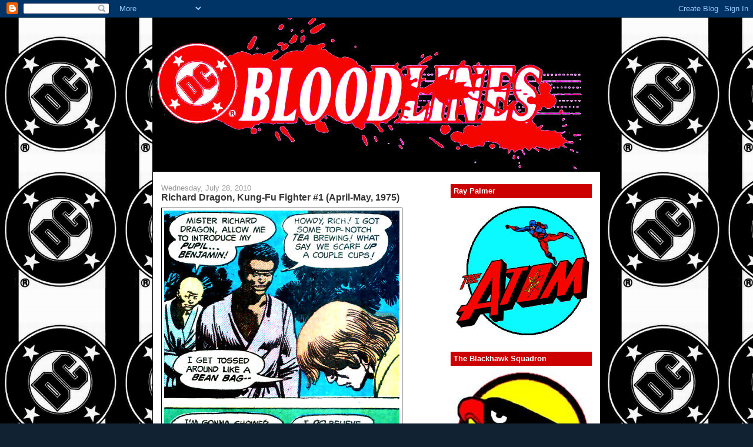

--- FILE ---
content_type: text/html; charset=UTF-8
request_url: https://dcbloodlines.blogspot.com/2010/07/richard-dragon-kung-fu-fighter-1-april.html
body_size: 22778
content:
<!DOCTYPE html>
<html dir='ltr'>
<head>
<link href='https://www.blogger.com/static/v1/widgets/2944754296-widget_css_bundle.css' rel='stylesheet' type='text/css'/>
<meta content='text/html; charset=UTF-8' http-equiv='Content-Type'/>
<meta content='blogger' name='generator'/>
<link href='https://dcbloodlines.blogspot.com/favicon.ico' rel='icon' type='image/x-icon'/>
<link href='http://dcbloodlines.blogspot.com/2010/07/richard-dragon-kung-fu-fighter-1-april.html' rel='canonical'/>
<link rel="alternate" type="application/atom+xml" title="DC Bloodlines - Atom" href="https://dcbloodlines.blogspot.com/feeds/posts/default" />
<link rel="alternate" type="application/rss+xml" title="DC Bloodlines - RSS" href="https://dcbloodlines.blogspot.com/feeds/posts/default?alt=rss" />
<link rel="service.post" type="application/atom+xml" title="DC Bloodlines - Atom" href="https://www.blogger.com/feeds/5862722106761723755/posts/default" />

<link rel="alternate" type="application/atom+xml" title="DC Bloodlines - Atom" href="https://dcbloodlines.blogspot.com/feeds/9018319020719892371/comments/default" />
<!--Can't find substitution for tag [blog.ieCssRetrofitLinks]-->
<link href='https://blogger.googleusercontent.com/img/b/R29vZ2xl/AVvXsEi7tY95Pmp2_9ENwk3xKG34NInHgsGt-rYM6l8zVMQAnm3j1TXVu0OZ5nvAuV2lsQH95209YgJw9yDqfBgSE5dY3BLc_cmoH1EHRC1K5Dk-7Dm6JRACO7p8khSWIltRBYYrPAb8Re-tylzU/s1600/Richard+Dragon%252C+Kung-Fu+Fighter++%25231+%2528April-May%252C+1975%2529.jpg' rel='image_src'/>
<meta content='http://dcbloodlines.blogspot.com/2010/07/richard-dragon-kung-fu-fighter-1-april.html' property='og:url'/>
<meta content='Richard Dragon, Kung-Fu Fighter  #1 (April-May, 1975)' property='og:title'/>
<meta content='  “See them… two vastly different young men locked in a bond of friendship, forged by the greatest of the martial artists… destined to forsa...' property='og:description'/>
<meta content='https://blogger.googleusercontent.com/img/b/R29vZ2xl/AVvXsEi7tY95Pmp2_9ENwk3xKG34NInHgsGt-rYM6l8zVMQAnm3j1TXVu0OZ5nvAuV2lsQH95209YgJw9yDqfBgSE5dY3BLc_cmoH1EHRC1K5Dk-7Dm6JRACO7p8khSWIltRBYYrPAb8Re-tylzU/w1200-h630-p-k-no-nu/Richard+Dragon%252C+Kung-Fu+Fighter++%25231+%2528April-May%252C+1975%2529.jpg' property='og:image'/>
<title>DC Bloodlines: Richard Dragon, Kung-Fu Fighter  #1 (April-May, 1975)</title>
<style id='page-skin-1' type='text/css'><!--
/*
-----------------------------------------------
Blogger Template Style
Name:     Denim
Designer: Darren Delaye
URL:      www.DarrenDelaye.com
Date:     11 Jul 2006
-----------------------------------------------
*/
/* Variable definitions
====================
<Variable name="bgColor" description="Page Background Color"
type="color" default="#efefef">
<Variable name="textColor" description="Text Color"
type="color" default="#333333">
<Variable name="linkColor" description="Link Color"
type="color" default="#336699">
<Variable name="headerBgColor" description="Page Header Background Color"
type="color" default="#336699">
<Variable name="headerTextColor" description="Page Header Text Color"
type="color" default="#ffffff">
<Variable name="headerCornersColor" description="Page Header Corners Color"
type="color" default="#528bc5">
<Variable name="mainBgColor" description="Main Background Color"
type="color" default="#ffffff">
<Variable name="borderColor" description="Border Color"
type="color" default="#cccccc">
<Variable name="dateHeaderColor" description="Date Header Color"
type="color" default="#999999">
<Variable name="sidebarTitleBgColor" description="Sidebar Title Background Color"
type="color" default="#ffd595">
<Variable name="sidebarTitleTextColor" description="Sidebar Title Text Color"
type="color" default="#333333">
<Variable name="bodyFont" description="Text Font"
type="font" default="normal normal 100% Verdana, Arial, Sans-serif;">
<Variable name="headerFont" description="Page Header Font"
type="font" default="normal normal 210% Verdana, Arial, Sans-serif;">
<Variable name="startSide" description="Start side in blog language"
type="automatic" default="left">
<Variable name="endSide" description="End side in blog language"
type="automatic" default="right">
*/
body {
background: #cc0000;
margin: 0;
padding: 0px;
font: x-small Verdana, Arial;
text-align: center;
color: #333333;
font-size/* */:/**/small;
font-size: /**/small;
background:#123 url("https://blogger.googleusercontent.com/img/b/R29vZ2xl/AVvXsEitJ2NnSNCyoeRlNzrYJdi8SSl1HbEa51ldeGFnmaosPxyeEQmkgBxgjt-vDMqt2nNZSTvphKluCPvWphDaas40QNuyj0RZdxiq1snFGFqEt-L1iaHbZ1zYcHTgogwW4UAvQYZmY2OOn6VV/s1600/BarredDCBullet.png")
}
a:link {
color: #336699;
}
a:visited {
color: #336699;
}
a img {
border-width: 0;
}
#outer-wrapper {
font: normal normal 100% Verdana, Arial, Sans-serif;;
}
/* Header
----------------------------------------------- */
#header-wrapper {
margin:0;
padding: 0;
background-color: #cc0000;
text-align: left;
background:#123 url("https://blogger.googleusercontent.com/img/b/R29vZ2xl/AVvXsEitJ2NnSNCyoeRlNzrYJdi8SSl1HbEa51ldeGFnmaosPxyeEQmkgBxgjt-vDMqt2nNZSTvphKluCPvWphDaas40QNuyj0RZdxiq1snFGFqEt-L1iaHbZ1zYcHTgogwW4UAvQYZmY2OOn6VV/s1600/BarredDCBullet.png")
}
#header {
width: 760px;
margin: 0 auto;
background-color: #000000;
border: 1px solid #000000;
color: #ffffff;
padding: 0;
font: normal normal 210% Verdana, Arial, Sans-serif;;
}
h1.title {
padding-top: 38px;
margin: 0 14px .1em;
line-height: 1.2em;
font-size: 100%;
}
h1.title a, h1.title a:visited {
color: #ffffff;
text-decoration: none;
}
#header .description {
display: block;
margin: 0 14px;
padding: 0 0 40px;
line-height: 1.4em;
font-size: 50%;
}
/* Content
----------------------------------------------- */
.clear {
clear: both;
}
#content-wrapper {
width: 760px;
margin: 0 auto;
padding: 0 0 15px;
text-align: left;
background-color: #ffffff;
border: 1px solid #000000;
border-top: 0;
}
#main-wrapper {
margin-left: 14px;
width: 464px;
float: left;
background-color: #ffffff;
display: inline;       /* fix for doubling margin in IE */
word-wrap: break-word; /* fix for long text breaking sidebar float in IE */
overflow: hidden;      /* fix for long non-text content breaking IE sidebar float */
}
#sidebar-wrapper {
margin-right: 14px;
width: 240px;
float: right;
background-color: #ffffff;
display: inline;       /* fix for doubling margin in IE */
word-wrap: break-word; /* fix for long text breaking sidebar float in IE */
overflow: hidden;      /* fix for long non-text content breaking IE sidebar float */
}
/* Headings
----------------------------------------------- */
h2, h3 {
margin: 0;
}
/* Posts
----------------------------------------------- */
.date-header {
margin: 1.5em 0 0;
font-weight: normal;
color: #999999;
font-size: 100%;
}
.post {
margin: 0 0 1.5em;
padding-bottom: 1.5em;
}
.post-title {
margin: 0;
padding: 0;
font-size: 125%;
font-weight: bold;
line-height: 1.1em;
}
.post-title a, .post-title a:visited, .post-title strong {
text-decoration: none;
color: #333333;
font-weight: bold;
}
.post div {
margin: 0 0 .75em;
line-height: 1.3em;
}
.post-footer {
margin: -.25em 0 0;
color: #333333;
font-size: 87%;
}
.post-footer .span {
margin-right: .3em;
}
.post img, table.tr-caption-container {
padding: 4px;
border: 1px solid #000000;
}
.tr-caption-container img {
border: none;
padding: 0;
}
.post blockquote {
margin: 1em 20px;
}
.post blockquote p {
margin: .75em 0;
}
/* Comments
----------------------------------------------- */
#comments h4 {
margin: 1em 0;
color: #999999;
}
#comments h4 strong {
font-size: 110%;
}
#comments-block {
margin: 1em 0 1.5em;
line-height: 1.3em;
}
#comments-block dt {
margin: .5em 0;
}
#comments-block dd {
margin: .25em 0 0;
}
#comments-block dd.comment-footer {
margin: -.25em 0 2em;
line-height: 1.4em;
font-size: 78%;
}
#comments-block dd p {
margin: 0 0 .75em;
}
.deleted-comment {
font-style:italic;
color:gray;
}
.feed-links {
clear: both;
line-height: 2.5em;
}
#blog-pager-newer-link {
float: left;
}
#blog-pager-older-link {
float: right;
}
#blog-pager {
text-align: center;
}
/* Sidebar Content
----------------------------------------------- */
.sidebar h2 {
margin: 1.6em 0 .5em;
padding: 4px 5px;
background-color: #cc0000;
font-size: 100%;
color: #ffffff;
}
.sidebar ul {
margin: 0;
padding: 0;
list-style: none;
}
.sidebar li {
margin: 0;
padding-top: 0;
padding-right: 0;
padding-bottom: .5em;
padding-left: 15px;
text-indent: -15px;
line-height: 1.5em;
}
.sidebar {
color: #333333;
line-height:1.3em;
}
.sidebar .widget {
margin-bottom: 1em;
}
.sidebar .widget-content {
margin: 0 5px;
}
/* Profile
----------------------------------------------- */
.profile-img {
float: left;
margin-top: 0;
margin-right: 5px;
margin-bottom: 5px;
margin-left: 0;
padding: 4px;
border: 1px solid #000000;
}
.profile-data {
margin:0;
text-transform:uppercase;
letter-spacing:.1em;
font-weight: bold;
line-height: 1.6em;
font-size: 78%;
}
.profile-datablock {
margin:.5em 0 .5em;
}
.profile-textblock {
margin: 0.5em 0;
line-height: 1.6em;
}
/* Footer
----------------------------------------------- */
#footer {
clear: both;
text-align: center;
color: #333333;
}
#footer .widget {
margin:.5em;
padding-top: 20px;
font-size: 85%;
line-height: 1.5em;
text-align: left;
}

--></style>
<link href='https://www.blogger.com/dyn-css/authorization.css?targetBlogID=5862722106761723755&amp;zx=7e1ed7bf-0d50-4b1f-9f9b-550ac42cfb2d' media='none' onload='if(media!=&#39;all&#39;)media=&#39;all&#39;' rel='stylesheet'/><noscript><link href='https://www.blogger.com/dyn-css/authorization.css?targetBlogID=5862722106761723755&amp;zx=7e1ed7bf-0d50-4b1f-9f9b-550ac42cfb2d' rel='stylesheet'/></noscript>
<meta name='google-adsense-platform-account' content='ca-host-pub-1556223355139109'/>
<meta name='google-adsense-platform-domain' content='blogspot.com'/>

</head>
<body>
<div class='navbar section' id='navbar'><div class='widget Navbar' data-version='1' id='Navbar1'><script type="text/javascript">
    function setAttributeOnload(object, attribute, val) {
      if(window.addEventListener) {
        window.addEventListener('load',
          function(){ object[attribute] = val; }, false);
      } else {
        window.attachEvent('onload', function(){ object[attribute] = val; });
      }
    }
  </script>
<div id="navbar-iframe-container"></div>
<script type="text/javascript" src="https://apis.google.com/js/platform.js"></script>
<script type="text/javascript">
      gapi.load("gapi.iframes:gapi.iframes.style.bubble", function() {
        if (gapi.iframes && gapi.iframes.getContext) {
          gapi.iframes.getContext().openChild({
              url: 'https://www.blogger.com/navbar/5862722106761723755?po\x3d9018319020719892371\x26origin\x3dhttps://dcbloodlines.blogspot.com',
              where: document.getElementById("navbar-iframe-container"),
              id: "navbar-iframe"
          });
        }
      });
    </script><script type="text/javascript">
(function() {
var script = document.createElement('script');
script.type = 'text/javascript';
script.src = '//pagead2.googlesyndication.com/pagead/js/google_top_exp.js';
var head = document.getElementsByTagName('head')[0];
if (head) {
head.appendChild(script);
}})();
</script>
</div></div>
<div id='outer-wrapper'><div id='wrap2'>
<!-- skip links for text browsers -->
<span id='skiplinks' style='display:none;'>
<a href='#main'>skip to main </a> |
      <a href='#sidebar'>skip to sidebar</a>
</span>
<div id='header-wrapper'>
<div class='header section' id='header'><div class='widget Header' data-version='1' id='Header1'>
<div id='header-inner'>
<a href='https://dcbloodlines.blogspot.com/' style='display: block'>
<img alt='DC Bloodlines' height='260px; ' id='Header1_headerimg' src='https://blogger.googleusercontent.com/img/b/R29vZ2xl/AVvXsEh3Lhbiu__btKe-kKnEO4YVTS2wBpi1bG-WzFlkKYEzoBz18NbA2rec8gfDs8So2YW5Iz0_2rwHCRTkUivbmIqhbCjIcrtAKEN7AG7JhbHBnpOfCmLqVgVJViaaZi8IXYHBA5Rc4WptXX8k/s760/DC+Bloodlines+Black.jpg' style='display: block' width='730px; '/>
</a>
</div>
</div></div>
</div>
<div id='content-wrapper'>
<div id='crosscol-wrapper' style='text-align:center'>
<div class='crosscol no-items section' id='crosscol'></div>
</div>
<div id='main-wrapper'>
<div class='main section' id='main'><div class='widget Blog' data-version='1' id='Blog1'>
<div class='blog-posts hfeed'>

          <div class="date-outer">
        
<h2 class='date-header'><span>Wednesday, July 28, 2010</span></h2>

          <div class="date-posts">
        
<div class='post-outer'>
<div class='post hentry'>
<a name='9018319020719892371'></a>
<h3 class='post-title entry-title'>
<a href='https://dcbloodlines.blogspot.com/2010/07/richard-dragon-kung-fu-fighter-1-april.html'>Richard Dragon, Kung-Fu Fighter  #1 (April-May, 1975)</a>
</h3>
<div class='post-header'>
<div class='post-header-line-1'></div>
</div>
<div class='post-body entry-content'>
<a href="https://blogger.googleusercontent.com/img/b/R29vZ2xl/AVvXsEi7tY95Pmp2_9ENwk3xKG34NInHgsGt-rYM6l8zVMQAnm3j1TXVu0OZ5nvAuV2lsQH95209YgJw9yDqfBgSE5dY3BLc_cmoH1EHRC1K5Dk-7Dm6JRACO7p8khSWIltRBYYrPAb8Re-tylzU/s1600/Richard+Dragon%252C+Kung-Fu+Fighter++%25231+%2528April-May%252C+1975%2529.jpg" imageanchor="1"><img border="0" data-original-height="656" data-original-width="400" src="https://blogger.googleusercontent.com/img/b/R29vZ2xl/AVvXsEi7tY95Pmp2_9ENwk3xKG34NInHgsGt-rYM6l8zVMQAnm3j1TXVu0OZ5nvAuV2lsQH95209YgJw9yDqfBgSE5dY3BLc_cmoH1EHRC1K5Dk-7Dm6JRACO7p8khSWIltRBYYrPAb8Re-tylzU/s1600/Richard+Dragon%252C+Kung-Fu+Fighter++%25231+%2528April-May%252C+1975%2529.jpg" /></a><br />
<br />
<blockquote>&#8220;See them&#8230; two vastly different young men locked in a bond of friendship, forged by the greatest of the martial artists&#8230; destined to forsake the comforts of ordinary human creatures for a dark destiny of danger&#8230;<br />
<br />
No fighting art is unknown to them&#8230; They have mastered karate, aikido, jiu-jitsu-- not as ends in themselves, but as steps on a path that can lead to greatness&#8230; or sudden, horrible death!<br />
<br />
COMING of a DRAGON!&#8221;</blockquote><br />
Fifteen years back in Kyoto, Japan, Richard Dragon sought to steal an 1,100 year old jade Buddha from a villa. The young strawberry blond man was confronted by O-Sensei, an older bald Asian fellow who would have allowed the theft if the Buddha were his to give. Dragon attacked the sensei, who somehow knew Richard&#8217;s identity. O-Sensei spouted fortune cookie wisdom while easily batting the youth about. Dragon pulled a knife, but was swiftly disarmed and tossed to the ground. <br />
<br />
<a href="https://blogger.googleusercontent.com/img/b/R29vZ2xl/AVvXsEigNccfYFngxBa6H9qHN1guwcRLoYlAe6wtDSwLUK_yLR384zjDgrVCaA7pjhAre5jryP0U_417KcQi6ygJKhHC-rrfXALrpto5zpq1aJba6IBewGzIalbW_9sZIVGu6v603RWyt2gNINI6/s1600/Richard+Dragon%252C+Kung+Fu+Fighter+%25231+%2528Training%2529.jpg" imageanchor="1"><img border="0" data-original-height="382" data-original-width="400" src="https://blogger.googleusercontent.com/img/b/R29vZ2xl/AVvXsEigNccfYFngxBa6H9qHN1guwcRLoYlAe6wtDSwLUK_yLR384zjDgrVCaA7pjhAre5jryP0U_417KcQi6ygJKhHC-rrfXALrpto5zpq1aJba6IBewGzIalbW_9sZIVGu6v603RWyt2gNINI6/s1600/Richard+Dragon%252C+Kung+Fu+Fighter+%25231+%2528Training%2529.jpg" /></a>
<br />
<br />
A student approached the combatants, exclaiming &#8220;Hoo-eee! You ain&#8217;t much for soft landing, are you, friend?&#8221; Benjamin was nothing but friendly, offering Richard some fresh brewed tea. Dragon shifted from ageist smack talking the sensei to outright racism at the colored pupil, calling him &#8220;a refugee from a minstrel show.&#8221; The bigoted, potentially murderous little jerk continued, &#8220;I got pride, and it won&#8217;t allow me to accept anything from an ape! I&#8217;m gonna shower those pearly teeth all over the dirt!&#8221; Benjamin chuckled, &#8220;I do believe you&#8217;re the excitable type,&#8221; then cooled the cat off by leveraging him into a fountain. &#8220;Ready for that tea, Rich?&#8221; Ben explained that this was &#8220;A school, pardner! The O-Sensei teaches a few of us to become ourselves&#8230; better&#8217;n ourselves, matter of fact.&#8221; O-Sensei sensed Dragon carried in himself a great burden of hate around a core of goodness that he wished to cultivate. With neither kin nor comrade, Richard Dragon accepted an invitation of education.<br />
<br />

After six years of transformative training and reading the wisdom of Eastern texts, Richard Dragon joined Benjamin in addressing a group of goons spying on the villa from a jeep nearby. The men were looking to test the mettle of the twin martial artists, and were treated to a beating. A fourth man waited in the jeep-- an older, corpulent, bald Asian in a brown suit and fedora. Puffing on his cigar, Barney Ling wasn&#8217;t disappointed with O-Sensei&#8217;s star pupils, and the instructor soon joined the conversation. Ling represented an international peace-keeping group named G.O.O.D., &#8220;what the initials stand for is not important,&#8221; only the students&#8217; willingness to help the cause. Benjamin dismissed, &#8220;Me, I don&#8217;t care! I&#8217;m not interested in bein&#8217; an organization man!&#8221; Ling mentioning modern day slavery in the Sudan changed his tune. &#8220;I have a photo of the kingpin&#8230; an Afghan who calls himself Aki!&#8221; G.O.O.D. wanted to cripple the slave trade by bringing Aki in for questioning, and Benjamin thought maybe he could cripple Aki in the process. &#8220;Please! We are never crude! We merely wish you to deliver him to us&#8230; unharmed!&#8221; Richard Dragon was unsure how to proceed, and asked O-Sensei&#8217;s advice. &#8220;When a worthy cause speak to the superior man, he answers! Does this cause speak to you?&#8221; Benjamin replied, &#8220;Plenty! Okay, Mr. Ling&#8230; I don&#8217;t care a whole lot for your style-- you do a lot of smirkin&#8217;-- but count me in!&#8221; Dragon agreed.<br />
<br />
<a href="https://blogger.googleusercontent.com/img/b/R29vZ2xl/AVvXsEhFU_PlmbcjdufJ8yF6giPEmX7w-W7AySGqAIfXr4tJ12NeidYeX16gvB8lQt0xguFiBgFhCO-KOmQuJoHwOy2rQCu03V2sFv0VsA1ywUJcfKt4XtI6WSW8FNBPbXInjYLmboCaXZlotXZy/s1600/Richard+Dragon%252C+Kung+Fu+Fighter+%25231+%2528Ling%2529.jpg" imageanchor="1"><img border="0" data-original-height="413" data-original-width="400" src="https://blogger.googleusercontent.com/img/b/R29vZ2xl/AVvXsEhFU_PlmbcjdufJ8yF6giPEmX7w-W7AySGqAIfXr4tJ12NeidYeX16gvB8lQt0xguFiBgFhCO-KOmQuJoHwOy2rQCu03V2sFv0VsA1ywUJcfKt4XtI6WSW8FNBPbXInjYLmboCaXZlotXZy/s1600/Richard+Dragon%252C+Kung+Fu+Fighter+%25231+%2528Ling%2529.jpg" /></a><br />
<br />
&#8220;Early the following day, a private jet whisks Benjamin and Richard across the roof of the Earth&#8230; to Ta&#8217;iss, the capitol of Yemen.&#8221; A dhow carried the pair to the Sudanese coast, where they easily located Aki&#8217;s fortress and army of bodyguards. Richard had the idea of having Benjamin sell him into slavery to access the fortress&#8217; interior, but Aki decided, &#8220;the black who brought him is valuable, too! Seize them! Lock them in the pens! Tomorrow they will add to my wealth!&#8221; <br />
<br />

The pair were taken to a dungeon hellhole filled with starving, diseased captives in cages. &#8220;Rich&#8230; I feel like bein&#8217; sick!&#8221; Dragon wouldn&#8217;t allow himself that luxury as he picked their lock with tools Benjamin had secreted in his manacles. &#8220;Free the others, Ben! I&#8217;ll scout the area!&#8221; Dragon was spotted, and couldn&#8217;t put down the guards before shots were fired. The flood of released prisoners provided a distraction so that the G.O.O.D. men could evade more guards. &#8220;I feel rotten&#8230; Rich, we&#8217;re usin&#8217; those poor folks!&#8221; Dragon justified it by their acting to prevent greater misery.<br />
<br />

The combined strength of the pair&#8217;s martial kicks brought down a heavy wooden door protecting Aki, and their fists of fury addressed his elite guard. &#8220;Together they stand&#8230; Benjamin Stanley, once of Harlem&#8230; and the fiery youth who calls no place home&#8212;Richard Dragon&#8230;&#8221; Ben took out the last of Aki&#8217;s men with &#8220;a single, magnificent side kick,&#8221; but was struck by a bullet fired from Aki&#8217;s own shaky pistol. &#8220;Every trace of humanity drains from Dragon&#8217;s face as he gazes at Aki with empty eyes,&#8221; then he jump kicked the slave trader through a window into a waiting mob hungry for vengeance.<br />
<br />
<a href="https://blogger.googleusercontent.com/img/b/R29vZ2xl/AVvXsEjiX6Mt2Tg9kmIAJoXEWkQREFn7CF0oq-KHUp19CaTkHB-piXkSprT9MAarUA0aW1x5WbXu_ANCJUHpH3BB4dpzBxBuJZpZ2kjo5j7OsnGKpeS30TeS2f1I9GupqVHc8xd0nvNfzyLMHr97/s1600/Richard+Dragon%252C+Kung-Fu+Fighter++%25231+Benjamin+Stanley.jpg" imageanchor="1"><img border="0" data-original-height="454" data-original-width="400" src="https://blogger.googleusercontent.com/img/b/R29vZ2xl/AVvXsEjiX6Mt2Tg9kmIAJoXEWkQREFn7CF0oq-KHUp19CaTkHB-piXkSprT9MAarUA0aW1x5WbXu_ANCJUHpH3BB4dpzBxBuJZpZ2kjo5j7OsnGKpeS30TeS2f1I9GupqVHc8xd0nvNfzyLMHr97/s1600/Richard+Dragon%252C+Kung-Fu+Fighter++%25231+Benjamin+Stanley.jpg" /></a><br />
<br />
Ben, having only been nicked in the shoulder, observed &#8220;Ugly! They aren&#8217;t leavin&#8217; much for the undertaker, are they?&#8221; Dragon echoed O-Sensei: &#8220;A man&#8217;s actions are the architects of his own reward!&#8221; Ben wondered how Richard felt about what had happened. &#8220;We&#8217;re changed, Ben&#8230; We&#8217;ll never be the same again! We&#8217;ve taken the first step on a long path&#8230; and I&#8217;m not sure where it&#8217;ll lead! But, I am sure of this&#8230; we can never turn back!&#8221;<br />
<br />
<i>Kung Fu Master Richard Dragon: Dragon's Fists</i> was a 1974 novel written by Dennis O'Neil and Jim Berry under the pseudonym "Jim Dennis." I've never read it, but I understand it was essentially a <i>Remo Williams: The Destroyer</i> rip-off that never made it to a second book. Instead, the book was adapted into the first few issues of a comic book, and then licensed/sold to DC Comics from then on. The art on this initial outing was by Leopoldo Duranona, probably best known for his Warren work, and his unusual style suits the material well. Benjamin Stanley would eventually morph into Ben Turner, the Bronze Tiger. The shockingly racist Richard Dragon would eventually become the "retired gun slinger" of kung-fu for DC, training the occasional urban vigilante on the side. Neither ever became major selling points for any books, but Denny O'Neil helped assure them elevated status in the DCU's martial arts world, specifically through their relationship with the upcoming Lady Shiva.<br />
<br />
<div style='clear: both;'></div>
</div>
<div class='post-footer'>
<div class='post-footer-line post-footer-line-1'><span class='post-author vcard'>
Posted by
<span class='fn'>Diabolu Frank</span>
</span>
<span class='post-timestamp'>
at
<a class='timestamp-link' href='https://dcbloodlines.blogspot.com/2010/07/richard-dragon-kung-fu-fighter-1-april.html' rel='bookmark' title='permanent link'><abbr class='published' title='2010-07-28T02:14:00-05:00'>2:14&#8239;AM</abbr></a>
</span>
<span class='post-comment-link'>
</span>
<span class='post-icons'>
<span class='item-action'>
<a href='https://www.blogger.com/email-post/5862722106761723755/9018319020719892371' title='Email Post'>
<img alt="" class="icon-action" height="13" src="//img1.blogblog.com/img/icon18_email.gif" width="18">
</a>
</span>
<span class='item-control blog-admin pid-1740697179'>
<a href='https://www.blogger.com/post-edit.g?blogID=5862722106761723755&postID=9018319020719892371&from=pencil' title='Edit Post'>
<img alt='' class='icon-action' height='18' src='https://resources.blogblog.com/img/icon18_edit_allbkg.gif' width='18'/>
</a>
</span>
</span>
<span class='post-backlinks post-comment-link'>
</span>
</div>
<div class='post-footer-line post-footer-line-2'><span class='post-labels'>
Labels:
<a href='https://dcbloodlines.blogspot.com/search/label/Ben%20Turner' rel='tag'>Ben Turner</a>,
<a href='https://dcbloodlines.blogspot.com/search/label/Richard%20Dragon' rel='tag'>Richard Dragon</a>
</span>
</div>
<div class='post-footer-line post-footer-line-3'><span class='post-location'>
</span>
</div>
</div>
</div>
<div class='comments' id='comments'>
<a name='comments'></a>
<h4>No comments:</h4>
<div id='Blog1_comments-block-wrapper'>
<dl class='avatar-comment-indent' id='comments-block'>
</dl>
</div>
<p class='comment-footer'>
<a href='https://www.blogger.com/comment/fullpage/post/5862722106761723755/9018319020719892371' onclick='javascript:window.open(this.href, "bloggerPopup", "toolbar=0,location=0,statusbar=1,menubar=0,scrollbars=yes,width=640,height=500"); return false;'>Post a Comment</a>
</p>
</div>
</div>

        </div></div>
      
</div>
<div class='blog-pager' id='blog-pager'>
<span id='blog-pager-newer-link'>
<a class='blog-pager-newer-link' href='https://dcbloodlines.blogspot.com/2010/07/direct-currents-wednesday-july-28-2010.html' id='Blog1_blog-pager-newer-link' title='Newer Post'>Newer Post</a>
</span>
<span id='blog-pager-older-link'>
<a class='blog-pager-older-link' href='https://dcbloodlines.blogspot.com/2010/07/direct-currents-tuesday-july-27-2010.html' id='Blog1_blog-pager-older-link' title='Older Post'>Older Post</a>
</span>
<a class='home-link' href='https://dcbloodlines.blogspot.com/'>Home</a>
</div>
<div class='clear'></div>
<div class='post-feeds'>
<div class='feed-links'>
Subscribe to:
<a class='feed-link' href='https://dcbloodlines.blogspot.com/feeds/9018319020719892371/comments/default' target='_blank' type='application/atom+xml'>Post Comments (Atom)</a>
</div>
</div>
</div></div>
</div>
<div id='sidebar-wrapper'>
<div class='sidebar section' id='sidebar'><div class='widget HTML' data-version='1' id='HTML18'>
<h2 class='title'>Ray Palmer</h2>
<div class='widget-content'>
<a href="http://themightymite.blogspot.com/search/label/Ray%20Palmer" target="_blank"><img src="https://blogger.googleusercontent.com/img/b/R29vZ2xl/AVvXsEhAlTpMufxvX7KT_dbchK91H9dVykMF0EsUw1af_XSBgb3tGS9qIIcCUzcmwzu9eVRHIOTVdyyPYN0kRQ68YzOzZbN3gaX13J78TubH3OqWqojcM5qyhT5LIxSMPkb-ZuWW1IfQjoTnn7LP/s1600/The+Atom+%2528Ray+Palmer%2529+Circle+Logo.jpg" /></a>
</div>
<div class='clear'></div>
</div><div class='widget HTML' data-version='1' id='HTML8'>
<h2 class='title'>The Blackhawk Squadron</h2>
<div class='widget-content'>
<a href="http://dcbloodlines.blogspot.com/search/label/Blackhawk" target="_blank"><img src="https://lh3.googleusercontent.com/blogger_img_proxy/AEn0k_vSAEOrn2FLpGtHIM-i81NFhnwGWNi6ykuS6HPACyFkPO-YxZPrKh4A1pBgoyKOfq67eUzZlb0NTW29wa_0o8k6WRtgU3OVfjWBt5E-dYcd6tPfHZ3Iafkgwbdr8he10kk27e6N43xR8Kw9Tr3s7Xs=s0-d"></a>
</div>
<div class='clear'></div>
</div><div class='widget HTML' data-version='1' id='HTML2'>
<h2 class='title'>Ben Turner</h2>
<div class='widget-content'>
<a href="http://dcbloodlines.blogspot.com/search/label/Ben%20Turner" target="_blank"><img src="https://blogger.googleusercontent.com/img/b/R29vZ2xl/AVvXsEg2UYtpO5dipw5UYU_78PTheRaZUUQl9mX-u9PXQFEH74nM9Tw5KX1KGHWpmxeIYhaIx3UoCONu48W2nnd7_tc5psUmcw2Oy4e_6TQdvZegd3jcjGZmubilRHwjwK5RcaCjwDyGQfqGzUG4/s1600/Bronze+Tiger+Circle+Bust.png" /></a>
</div>
<div class='clear'></div>
</div><div class='widget HTML' data-version='1' id='HTML5'>
<h2 class='title'>Adam Blake</h2>
<div class='widget-content'>
<a href="http://dcbloodlines.blogspot.com/search/label/Captain%20Comet" target="_blank"><img src="https://lh3.googleusercontent.com/blogger_img_proxy/AEn0k_vkowArXvSHgpktPGPWVWzFyfaqGbzoddE5PyF5sW81-wWB_qmWeYa4RSFNc9vrg7oRkw1UAACcQnRtkVV7H-GuGGRY_hb0lwGdxLIuO6lJPIQoQTOLif2hAGsAzmJ6ZFHnKNcx-SF4b0vjekgNDyCGsAtQ=s0-d"></a>
</div>
<div class='clear'></div>
</div><div class='widget HTML' data-version='1' id='HTML17'>
<h2 class='title'>The Doom Patrol</h2>
<div class='widget-content'>
<a href="http://dcbloodlines.blogspot.com/search/label/Doom%20Patrol" target="_blank"><img src="https://lh3.googleusercontent.com/blogger_img_proxy/AEn0k_t7GcF6xCvWfDm_ZVu0Wyus_vrCqNp1iV7oQRJHiJqLzdYdMGUA6QixMU_YsTkWWeLH_-NT69BV3nLBrk5jRhSz2moibaee4yyI66GLw1GnyoCpgiXOSbSzs_YbteqZU0luzm2B0XZ-YEldM7VW=s0-d"></a>
</div>
<div class='clear'></div>
</div><div class='widget HTML' data-version='1' id='HTML10'>
<h2 class='title'>Ralph Dibny</h2>
<div class='widget-content'>
<a href="http://justiceleaguedetroit.blogspot.com/2010/12/elongated-mans-stretchable-sleuth.html" target="_blank"><img src="https://lh3.googleusercontent.com/blogger_img_proxy/AEn0k_upIkWuChsRtYcGgsBP1kgQNvBbULnikCw3WIaaaiHcZIEbZndU6-rHZ2Uao97p8hCYIYeEq1UjwQq2MpW_7pikqhL3WKg7QdXszzVnNW7XvB0OIjJrOBtd1bErzre71lh491B1c7reaJzFydbjncAuNMPYkeJ-=s0-d"></a>
</div>
<div class='clear'></div>
</div><div class='widget HTML' data-version='1' id='HTML12'>
<h2 class='title'>John Stewart</h2>
<div class='widget-content'>
<a href="http://dcbloodlines.blogspot.com/search/label/John%20Stewart" target="_blank"><img src="https://blogger.googleusercontent.com/img/b/R29vZ2xl/AVvXsEhAYk9WGet1zocePWfn-uupRKRLSsmIbDmojKtPq65GzVIVZFxHOVNFK7dzMGjaOL46RW3_ZY7T4XrDD1Xi5klEnRsadwiLFOTujaLlRDUYHJE-PHUvlEWME8BmGnvRvsBMQ92lwJw_84u3/s1600/Green+Lantern+John+Stewart+Circle+Bust.jpg" /></a>
</div>
<div class='clear'></div>
</div><div class='widget HTML' data-version='1' id='HTML13'>
<h2 class='title'>Cynthia "Cindy" Reynolds</h2>
<div class='widget-content'>
<a href="http://justiceleaguedetroit.blogspot.com/2010/02/gypsy-s-runaway-index.html" target="_blank"><img src="https://blogger.googleusercontent.com/img/b/R29vZ2xl/AVvXsEiUnr96kDzGFiU_HwuzwfD-ol0X8HuYqOZ0XN2yi53Vs2seORmqOWMk1d2uBUSPTN8ja_CSL54HJkCehNbg3lUvg6Ui5Lykjy9v0HKEZFq9pR-wMgAbudGEZIIGk_UroXOeUksMnyDBZtNY/s1600/Gypsy+Circle+Bust.jpg" /></a>
</div>
<div class='clear'></div>
</div><div class='widget HTML' data-version='1' id='HTML7'>
<h2 class='title'>Helena Wayne / Bertinelli</h2>
<div class='widget-content'>
<a href="http://dcbloodlines.blogspot.com/search/label/Huntress" target="_blank"><img src="https://lh3.googleusercontent.com/blogger_img_proxy/AEn0k_uyDQxrlYMwwJptPFPqgHqrEneslG9xbJlw4Eywphmw-QL-AjazVXJAubdHswdY86nGAxRn1Lp02hD7Qj63nAl5hP_D0QcDILiOLUxiZEaQSUJukhofeQ9ljjbpC-spQRq2ifJnFPv7X7qIzeHgPWqNYQ=s0-d"></a>
</div>
<div class='clear'></div>
</div><div class='widget HTML' data-version='1' id='HTML6'>
<h2 class='title'>Sandra Woosan</h2>
<div class='widget-content'>
<a href="http://dcbloodlines.blogspot.com/search/label/Lady%20Shiva" target="_blank"><img src="https://lh3.googleusercontent.com/blogger_img_proxy/AEn0k_si4aPjSwigC1Pso8DW51HpLX-oChHO4amr6IHi7Y63kPKEB5VQjiXFsKHzhHO140VAaZ5nm-cHxhSlfOilB_K9ajXuHVzuJS-oj8GiPOqDxRnU5bCXxiW6fCAiVhq-CnUdZAA7h6tmOIS4ZnpO1SXb=s0-d"></a>
</div>
<div class='clear'></div>
</div><div class='widget HTML' data-version='1' id='HTML14'>
<h2 class='title'>J'Onn J'Onzz</h2>
<div class='widget-content'>
<a href="http://idol-head.blogspot.com/" target="_blank"><img src="https://lh3.googleusercontent.com/blogger_img_proxy/AEn0k_t8Lo46xdJ43GBeIar96C3F42oDFUXD6L8rBtRC48dx-755Kzu-G2KVwnVquISTOquSjQ-Ym7lXHZB-5n-AkiLSh2gSyLzX--tx_id7Piwdq_Vd5LmRI36Y_ZGg9EVvdYQJdiPK3zE91eVdpg=s0-d"></a>
</div>
<div class='clear'></div>
</div><div class='widget HTML' data-version='1' id='HTML16'>
<h2 class='title'>Buddy Blank</h2>
<div class='widget-content'>
<a href="http://dcbloodlines.blogspot.com/search/label/OMAC" target="_blank"><img src="https://lh3.googleusercontent.com/blogger_img_proxy/AEn0k_tspPoBBKX_0_gYOf_YIlD5E9ZvieHPT-88qGBqcN2xbxcDyeDz83OQYkm6iSNBzsKGQxOKdfYzxeCJzRpPB9WfDfJ9W45OwCEKFP5KTccBx2MHx4iBqHfvI6ZWCch-leJsPxOLJ6hVF2tg=s0-d"></a>
</div>
<div class='clear'></div>
</div><div class='widget HTML' data-version='1' id='HTML20'>
<h2 class='title'>Vic Sage</h2>
<div class='widget-content'>
<a href="http://dcbloodlines.blogspot.com/search/label/Vic%20Sage" target="_blank"><img src="https://blogger.googleusercontent.com/img/b/R29vZ2xl/AVvXsEj0yxW4OdECkM6KhriO6n_SobAeOLYvry3YhxiwmuxaIyEbfDYQY5KL8duhuPmy4srZcpvSYDyfrBu-wRNytVhyphenhyphenmGeqGpwHldtzIdxOmxI7d7Rlo7vFxAICEWzexmOqkVta_rUx8-qIJkAn/s1600/The+Question+Circle+Bust.jpg" /></a>
</div>
<div class='clear'></div>
</div><div class='widget HTML' data-version='1' id='HTML4'>
<h2 class='title'>John Henry Irons</h2>
<div class='widget-content'>
<a href="http://dcbloodlines.blogspot.com/search/label/John%20Henry%20Irons" target="_blank"><img src="https://lh3.googleusercontent.com/blogger_img_proxy/AEn0k_uj024a3xUQ0wOapaL6qSLPAr1SexTa0trGUbybS8uX-CzOaOjk7DbNlWPcLJ2mXp_dhfYBjga1WYKZEhFqIAYAtlA_XpjH_ZUHVwajr4tUwiBMx9RQPBlnrjozmfeHuL0OgyDsPwLBSj9vrD4=s0-d"></a>
</div>
<div class='clear'></div>
</div><div class='widget HTML' data-version='1' id='HTML11'>
<h2 class='title'>Cisco "Paco" Ramone</h2>
<div class='widget-content'>
<a href="http://justiceleaguedetroit.blogspot.com/2010/02/indice-de-vibe.html" target="_blank"><img src="https://blogger.googleusercontent.com/img/b/R29vZ2xl/AVvXsEibuewqvyYbtWa6PZKAxngLLgwJX42Jlsg8ZWZQm5LuaNcMmfhLkxPXZngVYiBRjlaSMGvVhYrARKyPNb1kUuWO6f_Ydt-51H1-UK24Bx7gWzl86J4u5bKKyLEeQgcHhFZOeTvRXYpKa7Vn/s1600/Vibe+Circle+Bust.jpg" /></a>
</div>
<div class='clear'></div>
</div><div class='widget HTML' data-version='1' id='HTML9'>
<h2 class='title'>Mari Jiwe McCabe</h2>
<div class='widget-content'>
<a href="http://justiceleaguedetroit.blogspot.com/2010/02/vixens-lady-fox-index.html" target="_blank"><img src="https://lh3.googleusercontent.com/blogger_img_proxy/AEn0k_uF1G2fRgatE4KMotJDx2NeZUu_28wiBCbRqBXKMyptiXj_ZIXGlvZu0-TKXlZjOoQk2re--rZMstA250rhlJQawWxd-AWJ_H-IgT-Y9zM5BDhsWv6hx1JEx9URpkbHamjSTVnFA8Id7P48nnWG5wM=s0-d"></a>
</div>
<div class='clear'></div>
</div><div class='widget HTML' data-version='1' id='HTML15'>
<h2 class='title'>Diana Prince</h2>
<div class='widget-content'>
<a href="http://new-wonder-woman.blogspot.com/" target="_blank"><img src="https://lh3.googleusercontent.com/blogger_img_proxy/AEn0k_s-ZyfY0j7v-7MAtr-S0a-TCiioDvpCWei3hiAxF648QRlrn3e_YzylmnXNbM8p0j3hCXBB-GnpYjrNdlLQZuBBYoH69ynZUdFXXJa80FgQ_yU4qMGCIu5-LE5pLXcX_jkgJVDaESfGApU5VYqIVDi-9pOTqrw=s0-d"></a>
</div>
<div class='clear'></div>
</div><div class='widget Profile' data-version='1' id='Profile1'>
<h2>The Blood Pack</h2>
<div class='widget-content'>
<ul>
<li><a class='profile-name-link g-profile' href='https://www.blogger.com/profile/10023193805914075078' style='background-image: url(//www.blogger.com/img/logo-16.png);'>Anj</a></li>
<li><a class='profile-name-link g-profile' href='https://www.blogger.com/profile/04685199809207954223' style='background-image: url(//www.blogger.com/img/logo-16.png);'>Diabolu Frank</a></li>
<li><a class='profile-name-link g-profile' href='https://www.blogger.com/profile/11851711774731301585' style='background-image: url(//www.blogger.com/img/logo-16.png);'>Dixon</a></li>
<li><a class='profile-name-link g-profile' href='https://www.blogger.com/profile/17059648604602469375' style='background-image: url(//www.blogger.com/img/logo-16.png);'>LissBirds</a></li>
<li><a class='profile-name-link g-profile' href='https://www.blogger.com/profile/07352646370918575626' style='background-image: url(//www.blogger.com/img/logo-16.png);'>Luke</a></li>
<li><a class='profile-name-link g-profile' href='https://www.blogger.com/profile/01620741461584124844' style='background-image: url(//www.blogger.com/img/logo-16.png);'>The Irredeemable Shag</a></li>
<li><a class='profile-name-link g-profile' href='https://www.blogger.com/profile/00279973364279144136' style='background-image: url(//www.blogger.com/img/logo-16.png);'>Tom Hartley</a></li>
<li><a class='profile-name-link g-profile' href='https://www.blogger.com/profile/10484504030374363836' style='background-image: url(//www.blogger.com/img/logo-16.png);'>Unknown</a></li>
</ul>
<div class='clear'></div>
</div>
</div><div class='widget Followers' data-version='1' id='Followers1'>
<h2 class='title'>New Bloods?</h2>
<div class='widget-content'>
<div id='Followers1-wrapper'>
<div style='margin-right:2px;'>
<div><script type="text/javascript" src="https://apis.google.com/js/platform.js"></script>
<div id="followers-iframe-container"></div>
<script type="text/javascript">
    window.followersIframe = null;
    function followersIframeOpen(url) {
      gapi.load("gapi.iframes", function() {
        if (gapi.iframes && gapi.iframes.getContext) {
          window.followersIframe = gapi.iframes.getContext().openChild({
            url: url,
            where: document.getElementById("followers-iframe-container"),
            messageHandlersFilter: gapi.iframes.CROSS_ORIGIN_IFRAMES_FILTER,
            messageHandlers: {
              '_ready': function(obj) {
                window.followersIframe.getIframeEl().height = obj.height;
              },
              'reset': function() {
                window.followersIframe.close();
                followersIframeOpen("https://www.blogger.com/followers/frame/5862722106761723755?colors\x3dCgt0cmFuc3BhcmVudBILdHJhbnNwYXJlbnQaByMzMzMzMzMiByMwMDAwMDAqByNmZmZmZmYyByMwMDAwMDA6ByMzMzMzMzNCByMwMDAwMDBKByMwMDAwMDBSByNGRkZGRkZaC3RyYW5zcGFyZW50\x26pageSize\x3d21\x26hl\x3den\x26origin\x3dhttps://dcbloodlines.blogspot.com");
              },
              'open': function(url) {
                window.followersIframe.close();
                followersIframeOpen(url);
              }
            }
          });
        }
      });
    }
    followersIframeOpen("https://www.blogger.com/followers/frame/5862722106761723755?colors\x3dCgt0cmFuc3BhcmVudBILdHJhbnNwYXJlbnQaByMzMzMzMzMiByMwMDAwMDAqByNmZmZmZmYyByMwMDAwMDA6ByMzMzMzMzNCByMwMDAwMDBKByMwMDAwMDBSByNGRkZGRkZaC3RyYW5zcGFyZW50\x26pageSize\x3d21\x26hl\x3den\x26origin\x3dhttps://dcbloodlines.blogspot.com");
  </script></div>
</div>
</div>
<div class='clear'></div>
</div>
</div><div class='widget HTML' data-version='1' id='HTML1'>
<div class='widget-content'>
<!-- Start of StatCounter Code -->
<script type="text/javascript">
var sc_project=5654690; 
var sc_invisible=0; 
var sc_partition=60; 
var sc_click_stat=1; 
var sc_security="8c95a1db"; 
</script>

<script type="text/javascript" src="//www.statcounter.com/counter/counter_xhtml.js"></script><noscript><div class="statcounter"><a title="blogger web statistics" class="statcounter" href="http://www.statcounter.com/blogger/"><img class="statcounter" src="https://lh3.googleusercontent.com/blogger_img_proxy/AEn0k_sf4z-K_vj_dDP5ZWqV9s9FlCSjkzvWeaWgg6XwgNNKLpVDxcEj8ep2RlUo21A22lfp7escB0mPHHE2bsPu0eT50mtPvdqkoppMJq-5l15pIIo=s0-d" alt="blogger web statistics"></a></div></noscript>
<!-- End of StatCounter Code --><br /><a href="http://my.statcounter.com/project/standard/stats.php?project_id=5654690&guest=1">Tap The Vein</a>
</div>
<div class='clear'></div>
</div><div class='widget BlogArchive' data-version='1' id='BlogArchive1'>
<h2>Bloodbath</h2>
<div class='widget-content'>
<div id='ArchiveList'>
<div id='BlogArchive1_ArchiveList'>
<ul class='hierarchy'>
<li class='archivedate collapsed'>
<a class='toggle' href='javascript:void(0)'>
<span class='zippy'>

        &#9658;&#160;
      
</span>
</a>
<a class='post-count-link' href='https://dcbloodlines.blogspot.com/2026/'>
2026
</a>
<span class='post-count' dir='ltr'>(1)</span>
<ul class='hierarchy'>
<li class='archivedate collapsed'>
<a class='toggle' href='javascript:void(0)'>
<span class='zippy'>

        &#9658;&#160;
      
</span>
</a>
<a class='post-count-link' href='https://dcbloodlines.blogspot.com/2026/01/'>
January
</a>
<span class='post-count' dir='ltr'>(1)</span>
</li>
</ul>
</li>
</ul>
<ul class='hierarchy'>
<li class='archivedate collapsed'>
<a class='toggle' href='javascript:void(0)'>
<span class='zippy'>

        &#9658;&#160;
      
</span>
</a>
<a class='post-count-link' href='https://dcbloodlines.blogspot.com/2025/'>
2025
</a>
<span class='post-count' dir='ltr'>(15)</span>
<ul class='hierarchy'>
<li class='archivedate collapsed'>
<a class='toggle' href='javascript:void(0)'>
<span class='zippy'>

        &#9658;&#160;
      
</span>
</a>
<a class='post-count-link' href='https://dcbloodlines.blogspot.com/2025/12/'>
December
</a>
<span class='post-count' dir='ltr'>(1)</span>
</li>
</ul>
<ul class='hierarchy'>
<li class='archivedate collapsed'>
<a class='toggle' href='javascript:void(0)'>
<span class='zippy'>

        &#9658;&#160;
      
</span>
</a>
<a class='post-count-link' href='https://dcbloodlines.blogspot.com/2025/10/'>
October
</a>
<span class='post-count' dir='ltr'>(1)</span>
</li>
</ul>
<ul class='hierarchy'>
<li class='archivedate collapsed'>
<a class='toggle' href='javascript:void(0)'>
<span class='zippy'>

        &#9658;&#160;
      
</span>
</a>
<a class='post-count-link' href='https://dcbloodlines.blogspot.com/2025/09/'>
September
</a>
<span class='post-count' dir='ltr'>(2)</span>
</li>
</ul>
<ul class='hierarchy'>
<li class='archivedate collapsed'>
<a class='toggle' href='javascript:void(0)'>
<span class='zippy'>

        &#9658;&#160;
      
</span>
</a>
<a class='post-count-link' href='https://dcbloodlines.blogspot.com/2025/08/'>
August
</a>
<span class='post-count' dir='ltr'>(2)</span>
</li>
</ul>
<ul class='hierarchy'>
<li class='archivedate collapsed'>
<a class='toggle' href='javascript:void(0)'>
<span class='zippy'>

        &#9658;&#160;
      
</span>
</a>
<a class='post-count-link' href='https://dcbloodlines.blogspot.com/2025/07/'>
July
</a>
<span class='post-count' dir='ltr'>(1)</span>
</li>
</ul>
<ul class='hierarchy'>
<li class='archivedate collapsed'>
<a class='toggle' href='javascript:void(0)'>
<span class='zippy'>

        &#9658;&#160;
      
</span>
</a>
<a class='post-count-link' href='https://dcbloodlines.blogspot.com/2025/06/'>
June
</a>
<span class='post-count' dir='ltr'>(1)</span>
</li>
</ul>
<ul class='hierarchy'>
<li class='archivedate collapsed'>
<a class='toggle' href='javascript:void(0)'>
<span class='zippy'>

        &#9658;&#160;
      
</span>
</a>
<a class='post-count-link' href='https://dcbloodlines.blogspot.com/2025/05/'>
May
</a>
<span class='post-count' dir='ltr'>(2)</span>
</li>
</ul>
<ul class='hierarchy'>
<li class='archivedate collapsed'>
<a class='toggle' href='javascript:void(0)'>
<span class='zippy'>

        &#9658;&#160;
      
</span>
</a>
<a class='post-count-link' href='https://dcbloodlines.blogspot.com/2025/04/'>
April
</a>
<span class='post-count' dir='ltr'>(1)</span>
</li>
</ul>
<ul class='hierarchy'>
<li class='archivedate collapsed'>
<a class='toggle' href='javascript:void(0)'>
<span class='zippy'>

        &#9658;&#160;
      
</span>
</a>
<a class='post-count-link' href='https://dcbloodlines.blogspot.com/2025/03/'>
March
</a>
<span class='post-count' dir='ltr'>(1)</span>
</li>
</ul>
<ul class='hierarchy'>
<li class='archivedate collapsed'>
<a class='toggle' href='javascript:void(0)'>
<span class='zippy'>

        &#9658;&#160;
      
</span>
</a>
<a class='post-count-link' href='https://dcbloodlines.blogspot.com/2025/02/'>
February
</a>
<span class='post-count' dir='ltr'>(1)</span>
</li>
</ul>
<ul class='hierarchy'>
<li class='archivedate collapsed'>
<a class='toggle' href='javascript:void(0)'>
<span class='zippy'>

        &#9658;&#160;
      
</span>
</a>
<a class='post-count-link' href='https://dcbloodlines.blogspot.com/2025/01/'>
January
</a>
<span class='post-count' dir='ltr'>(2)</span>
</li>
</ul>
</li>
</ul>
<ul class='hierarchy'>
<li class='archivedate collapsed'>
<a class='toggle' href='javascript:void(0)'>
<span class='zippy'>

        &#9658;&#160;
      
</span>
</a>
<a class='post-count-link' href='https://dcbloodlines.blogspot.com/2024/'>
2024
</a>
<span class='post-count' dir='ltr'>(38)</span>
<ul class='hierarchy'>
<li class='archivedate collapsed'>
<a class='toggle' href='javascript:void(0)'>
<span class='zippy'>

        &#9658;&#160;
      
</span>
</a>
<a class='post-count-link' href='https://dcbloodlines.blogspot.com/2024/12/'>
December
</a>
<span class='post-count' dir='ltr'>(3)</span>
</li>
</ul>
<ul class='hierarchy'>
<li class='archivedate collapsed'>
<a class='toggle' href='javascript:void(0)'>
<span class='zippy'>

        &#9658;&#160;
      
</span>
</a>
<a class='post-count-link' href='https://dcbloodlines.blogspot.com/2024/11/'>
November
</a>
<span class='post-count' dir='ltr'>(2)</span>
</li>
</ul>
<ul class='hierarchy'>
<li class='archivedate collapsed'>
<a class='toggle' href='javascript:void(0)'>
<span class='zippy'>

        &#9658;&#160;
      
</span>
</a>
<a class='post-count-link' href='https://dcbloodlines.blogspot.com/2024/10/'>
October
</a>
<span class='post-count' dir='ltr'>(4)</span>
</li>
</ul>
<ul class='hierarchy'>
<li class='archivedate collapsed'>
<a class='toggle' href='javascript:void(0)'>
<span class='zippy'>

        &#9658;&#160;
      
</span>
</a>
<a class='post-count-link' href='https://dcbloodlines.blogspot.com/2024/09/'>
September
</a>
<span class='post-count' dir='ltr'>(5)</span>
</li>
</ul>
<ul class='hierarchy'>
<li class='archivedate collapsed'>
<a class='toggle' href='javascript:void(0)'>
<span class='zippy'>

        &#9658;&#160;
      
</span>
</a>
<a class='post-count-link' href='https://dcbloodlines.blogspot.com/2024/08/'>
August
</a>
<span class='post-count' dir='ltr'>(2)</span>
</li>
</ul>
<ul class='hierarchy'>
<li class='archivedate collapsed'>
<a class='toggle' href='javascript:void(0)'>
<span class='zippy'>

        &#9658;&#160;
      
</span>
</a>
<a class='post-count-link' href='https://dcbloodlines.blogspot.com/2024/07/'>
July
</a>
<span class='post-count' dir='ltr'>(3)</span>
</li>
</ul>
<ul class='hierarchy'>
<li class='archivedate collapsed'>
<a class='toggle' href='javascript:void(0)'>
<span class='zippy'>

        &#9658;&#160;
      
</span>
</a>
<a class='post-count-link' href='https://dcbloodlines.blogspot.com/2024/06/'>
June
</a>
<span class='post-count' dir='ltr'>(4)</span>
</li>
</ul>
<ul class='hierarchy'>
<li class='archivedate collapsed'>
<a class='toggle' href='javascript:void(0)'>
<span class='zippy'>

        &#9658;&#160;
      
</span>
</a>
<a class='post-count-link' href='https://dcbloodlines.blogspot.com/2024/05/'>
May
</a>
<span class='post-count' dir='ltr'>(3)</span>
</li>
</ul>
<ul class='hierarchy'>
<li class='archivedate collapsed'>
<a class='toggle' href='javascript:void(0)'>
<span class='zippy'>

        &#9658;&#160;
      
</span>
</a>
<a class='post-count-link' href='https://dcbloodlines.blogspot.com/2024/04/'>
April
</a>
<span class='post-count' dir='ltr'>(4)</span>
</li>
</ul>
<ul class='hierarchy'>
<li class='archivedate collapsed'>
<a class='toggle' href='javascript:void(0)'>
<span class='zippy'>

        &#9658;&#160;
      
</span>
</a>
<a class='post-count-link' href='https://dcbloodlines.blogspot.com/2024/03/'>
March
</a>
<span class='post-count' dir='ltr'>(4)</span>
</li>
</ul>
<ul class='hierarchy'>
<li class='archivedate collapsed'>
<a class='toggle' href='javascript:void(0)'>
<span class='zippy'>

        &#9658;&#160;
      
</span>
</a>
<a class='post-count-link' href='https://dcbloodlines.blogspot.com/2024/02/'>
February
</a>
<span class='post-count' dir='ltr'>(2)</span>
</li>
</ul>
<ul class='hierarchy'>
<li class='archivedate collapsed'>
<a class='toggle' href='javascript:void(0)'>
<span class='zippy'>

        &#9658;&#160;
      
</span>
</a>
<a class='post-count-link' href='https://dcbloodlines.blogspot.com/2024/01/'>
January
</a>
<span class='post-count' dir='ltr'>(2)</span>
</li>
</ul>
</li>
</ul>
<ul class='hierarchy'>
<li class='archivedate collapsed'>
<a class='toggle' href='javascript:void(0)'>
<span class='zippy'>

        &#9658;&#160;
      
</span>
</a>
<a class='post-count-link' href='https://dcbloodlines.blogspot.com/2023/'>
2023
</a>
<span class='post-count' dir='ltr'>(13)</span>
<ul class='hierarchy'>
<li class='archivedate collapsed'>
<a class='toggle' href='javascript:void(0)'>
<span class='zippy'>

        &#9658;&#160;
      
</span>
</a>
<a class='post-count-link' href='https://dcbloodlines.blogspot.com/2023/10/'>
October
</a>
<span class='post-count' dir='ltr'>(2)</span>
</li>
</ul>
<ul class='hierarchy'>
<li class='archivedate collapsed'>
<a class='toggle' href='javascript:void(0)'>
<span class='zippy'>

        &#9658;&#160;
      
</span>
</a>
<a class='post-count-link' href='https://dcbloodlines.blogspot.com/2023/09/'>
September
</a>
<span class='post-count' dir='ltr'>(5)</span>
</li>
</ul>
<ul class='hierarchy'>
<li class='archivedate collapsed'>
<a class='toggle' href='javascript:void(0)'>
<span class='zippy'>

        &#9658;&#160;
      
</span>
</a>
<a class='post-count-link' href='https://dcbloodlines.blogspot.com/2023/07/'>
July
</a>
<span class='post-count' dir='ltr'>(2)</span>
</li>
</ul>
<ul class='hierarchy'>
<li class='archivedate collapsed'>
<a class='toggle' href='javascript:void(0)'>
<span class='zippy'>

        &#9658;&#160;
      
</span>
</a>
<a class='post-count-link' href='https://dcbloodlines.blogspot.com/2023/05/'>
May
</a>
<span class='post-count' dir='ltr'>(3)</span>
</li>
</ul>
<ul class='hierarchy'>
<li class='archivedate collapsed'>
<a class='toggle' href='javascript:void(0)'>
<span class='zippy'>

        &#9658;&#160;
      
</span>
</a>
<a class='post-count-link' href='https://dcbloodlines.blogspot.com/2023/01/'>
January
</a>
<span class='post-count' dir='ltr'>(1)</span>
</li>
</ul>
</li>
</ul>
<ul class='hierarchy'>
<li class='archivedate collapsed'>
<a class='toggle' href='javascript:void(0)'>
<span class='zippy'>

        &#9658;&#160;
      
</span>
</a>
<a class='post-count-link' href='https://dcbloodlines.blogspot.com/2022/'>
2022
</a>
<span class='post-count' dir='ltr'>(13)</span>
<ul class='hierarchy'>
<li class='archivedate collapsed'>
<a class='toggle' href='javascript:void(0)'>
<span class='zippy'>

        &#9658;&#160;
      
</span>
</a>
<a class='post-count-link' href='https://dcbloodlines.blogspot.com/2022/12/'>
December
</a>
<span class='post-count' dir='ltr'>(3)</span>
</li>
</ul>
<ul class='hierarchy'>
<li class='archivedate collapsed'>
<a class='toggle' href='javascript:void(0)'>
<span class='zippy'>

        &#9658;&#160;
      
</span>
</a>
<a class='post-count-link' href='https://dcbloodlines.blogspot.com/2022/11/'>
November
</a>
<span class='post-count' dir='ltr'>(2)</span>
</li>
</ul>
<ul class='hierarchy'>
<li class='archivedate collapsed'>
<a class='toggle' href='javascript:void(0)'>
<span class='zippy'>

        &#9658;&#160;
      
</span>
</a>
<a class='post-count-link' href='https://dcbloodlines.blogspot.com/2022/06/'>
June
</a>
<span class='post-count' dir='ltr'>(2)</span>
</li>
</ul>
<ul class='hierarchy'>
<li class='archivedate collapsed'>
<a class='toggle' href='javascript:void(0)'>
<span class='zippy'>

        &#9658;&#160;
      
</span>
</a>
<a class='post-count-link' href='https://dcbloodlines.blogspot.com/2022/05/'>
May
</a>
<span class='post-count' dir='ltr'>(1)</span>
</li>
</ul>
<ul class='hierarchy'>
<li class='archivedate collapsed'>
<a class='toggle' href='javascript:void(0)'>
<span class='zippy'>

        &#9658;&#160;
      
</span>
</a>
<a class='post-count-link' href='https://dcbloodlines.blogspot.com/2022/04/'>
April
</a>
<span class='post-count' dir='ltr'>(1)</span>
</li>
</ul>
<ul class='hierarchy'>
<li class='archivedate collapsed'>
<a class='toggle' href='javascript:void(0)'>
<span class='zippy'>

        &#9658;&#160;
      
</span>
</a>
<a class='post-count-link' href='https://dcbloodlines.blogspot.com/2022/03/'>
March
</a>
<span class='post-count' dir='ltr'>(3)</span>
</li>
</ul>
<ul class='hierarchy'>
<li class='archivedate collapsed'>
<a class='toggle' href='javascript:void(0)'>
<span class='zippy'>

        &#9658;&#160;
      
</span>
</a>
<a class='post-count-link' href='https://dcbloodlines.blogspot.com/2022/01/'>
January
</a>
<span class='post-count' dir='ltr'>(1)</span>
</li>
</ul>
</li>
</ul>
<ul class='hierarchy'>
<li class='archivedate collapsed'>
<a class='toggle' href='javascript:void(0)'>
<span class='zippy'>

        &#9658;&#160;
      
</span>
</a>
<a class='post-count-link' href='https://dcbloodlines.blogspot.com/2021/'>
2021
</a>
<span class='post-count' dir='ltr'>(12)</span>
<ul class='hierarchy'>
<li class='archivedate collapsed'>
<a class='toggle' href='javascript:void(0)'>
<span class='zippy'>

        &#9658;&#160;
      
</span>
</a>
<a class='post-count-link' href='https://dcbloodlines.blogspot.com/2021/12/'>
December
</a>
<span class='post-count' dir='ltr'>(1)</span>
</li>
</ul>
<ul class='hierarchy'>
<li class='archivedate collapsed'>
<a class='toggle' href='javascript:void(0)'>
<span class='zippy'>

        &#9658;&#160;
      
</span>
</a>
<a class='post-count-link' href='https://dcbloodlines.blogspot.com/2021/11/'>
November
</a>
<span class='post-count' dir='ltr'>(1)</span>
</li>
</ul>
<ul class='hierarchy'>
<li class='archivedate collapsed'>
<a class='toggle' href='javascript:void(0)'>
<span class='zippy'>

        &#9658;&#160;
      
</span>
</a>
<a class='post-count-link' href='https://dcbloodlines.blogspot.com/2021/10/'>
October
</a>
<span class='post-count' dir='ltr'>(1)</span>
</li>
</ul>
<ul class='hierarchy'>
<li class='archivedate collapsed'>
<a class='toggle' href='javascript:void(0)'>
<span class='zippy'>

        &#9658;&#160;
      
</span>
</a>
<a class='post-count-link' href='https://dcbloodlines.blogspot.com/2021/09/'>
September
</a>
<span class='post-count' dir='ltr'>(1)</span>
</li>
</ul>
<ul class='hierarchy'>
<li class='archivedate collapsed'>
<a class='toggle' href='javascript:void(0)'>
<span class='zippy'>

        &#9658;&#160;
      
</span>
</a>
<a class='post-count-link' href='https://dcbloodlines.blogspot.com/2021/08/'>
August
</a>
<span class='post-count' dir='ltr'>(3)</span>
</li>
</ul>
<ul class='hierarchy'>
<li class='archivedate collapsed'>
<a class='toggle' href='javascript:void(0)'>
<span class='zippy'>

        &#9658;&#160;
      
</span>
</a>
<a class='post-count-link' href='https://dcbloodlines.blogspot.com/2021/06/'>
June
</a>
<span class='post-count' dir='ltr'>(1)</span>
</li>
</ul>
<ul class='hierarchy'>
<li class='archivedate collapsed'>
<a class='toggle' href='javascript:void(0)'>
<span class='zippy'>

        &#9658;&#160;
      
</span>
</a>
<a class='post-count-link' href='https://dcbloodlines.blogspot.com/2021/05/'>
May
</a>
<span class='post-count' dir='ltr'>(1)</span>
</li>
</ul>
<ul class='hierarchy'>
<li class='archivedate collapsed'>
<a class='toggle' href='javascript:void(0)'>
<span class='zippy'>

        &#9658;&#160;
      
</span>
</a>
<a class='post-count-link' href='https://dcbloodlines.blogspot.com/2021/03/'>
March
</a>
<span class='post-count' dir='ltr'>(1)</span>
</li>
</ul>
<ul class='hierarchy'>
<li class='archivedate collapsed'>
<a class='toggle' href='javascript:void(0)'>
<span class='zippy'>

        &#9658;&#160;
      
</span>
</a>
<a class='post-count-link' href='https://dcbloodlines.blogspot.com/2021/01/'>
January
</a>
<span class='post-count' dir='ltr'>(2)</span>
</li>
</ul>
</li>
</ul>
<ul class='hierarchy'>
<li class='archivedate collapsed'>
<a class='toggle' href='javascript:void(0)'>
<span class='zippy'>

        &#9658;&#160;
      
</span>
</a>
<a class='post-count-link' href='https://dcbloodlines.blogspot.com/2020/'>
2020
</a>
<span class='post-count' dir='ltr'>(13)</span>
<ul class='hierarchy'>
<li class='archivedate collapsed'>
<a class='toggle' href='javascript:void(0)'>
<span class='zippy'>

        &#9658;&#160;
      
</span>
</a>
<a class='post-count-link' href='https://dcbloodlines.blogspot.com/2020/12/'>
December
</a>
<span class='post-count' dir='ltr'>(1)</span>
</li>
</ul>
<ul class='hierarchy'>
<li class='archivedate collapsed'>
<a class='toggle' href='javascript:void(0)'>
<span class='zippy'>

        &#9658;&#160;
      
</span>
</a>
<a class='post-count-link' href='https://dcbloodlines.blogspot.com/2020/11/'>
November
</a>
<span class='post-count' dir='ltr'>(1)</span>
</li>
</ul>
<ul class='hierarchy'>
<li class='archivedate collapsed'>
<a class='toggle' href='javascript:void(0)'>
<span class='zippy'>

        &#9658;&#160;
      
</span>
</a>
<a class='post-count-link' href='https://dcbloodlines.blogspot.com/2020/10/'>
October
</a>
<span class='post-count' dir='ltr'>(2)</span>
</li>
</ul>
<ul class='hierarchy'>
<li class='archivedate collapsed'>
<a class='toggle' href='javascript:void(0)'>
<span class='zippy'>

        &#9658;&#160;
      
</span>
</a>
<a class='post-count-link' href='https://dcbloodlines.blogspot.com/2020/09/'>
September
</a>
<span class='post-count' dir='ltr'>(1)</span>
</li>
</ul>
<ul class='hierarchy'>
<li class='archivedate collapsed'>
<a class='toggle' href='javascript:void(0)'>
<span class='zippy'>

        &#9658;&#160;
      
</span>
</a>
<a class='post-count-link' href='https://dcbloodlines.blogspot.com/2020/08/'>
August
</a>
<span class='post-count' dir='ltr'>(1)</span>
</li>
</ul>
<ul class='hierarchy'>
<li class='archivedate collapsed'>
<a class='toggle' href='javascript:void(0)'>
<span class='zippy'>

        &#9658;&#160;
      
</span>
</a>
<a class='post-count-link' href='https://dcbloodlines.blogspot.com/2020/07/'>
July
</a>
<span class='post-count' dir='ltr'>(1)</span>
</li>
</ul>
<ul class='hierarchy'>
<li class='archivedate collapsed'>
<a class='toggle' href='javascript:void(0)'>
<span class='zippy'>

        &#9658;&#160;
      
</span>
</a>
<a class='post-count-link' href='https://dcbloodlines.blogspot.com/2020/05/'>
May
</a>
<span class='post-count' dir='ltr'>(1)</span>
</li>
</ul>
<ul class='hierarchy'>
<li class='archivedate collapsed'>
<a class='toggle' href='javascript:void(0)'>
<span class='zippy'>

        &#9658;&#160;
      
</span>
</a>
<a class='post-count-link' href='https://dcbloodlines.blogspot.com/2020/04/'>
April
</a>
<span class='post-count' dir='ltr'>(2)</span>
</li>
</ul>
<ul class='hierarchy'>
<li class='archivedate collapsed'>
<a class='toggle' href='javascript:void(0)'>
<span class='zippy'>

        &#9658;&#160;
      
</span>
</a>
<a class='post-count-link' href='https://dcbloodlines.blogspot.com/2020/03/'>
March
</a>
<span class='post-count' dir='ltr'>(1)</span>
</li>
</ul>
<ul class='hierarchy'>
<li class='archivedate collapsed'>
<a class='toggle' href='javascript:void(0)'>
<span class='zippy'>

        &#9658;&#160;
      
</span>
</a>
<a class='post-count-link' href='https://dcbloodlines.blogspot.com/2020/01/'>
January
</a>
<span class='post-count' dir='ltr'>(2)</span>
</li>
</ul>
</li>
</ul>
<ul class='hierarchy'>
<li class='archivedate collapsed'>
<a class='toggle' href='javascript:void(0)'>
<span class='zippy'>

        &#9658;&#160;
      
</span>
</a>
<a class='post-count-link' href='https://dcbloodlines.blogspot.com/2019/'>
2019
</a>
<span class='post-count' dir='ltr'>(6)</span>
<ul class='hierarchy'>
<li class='archivedate collapsed'>
<a class='toggle' href='javascript:void(0)'>
<span class='zippy'>

        &#9658;&#160;
      
</span>
</a>
<a class='post-count-link' href='https://dcbloodlines.blogspot.com/2019/10/'>
October
</a>
<span class='post-count' dir='ltr'>(1)</span>
</li>
</ul>
<ul class='hierarchy'>
<li class='archivedate collapsed'>
<a class='toggle' href='javascript:void(0)'>
<span class='zippy'>

        &#9658;&#160;
      
</span>
</a>
<a class='post-count-link' href='https://dcbloodlines.blogspot.com/2019/07/'>
July
</a>
<span class='post-count' dir='ltr'>(1)</span>
</li>
</ul>
<ul class='hierarchy'>
<li class='archivedate collapsed'>
<a class='toggle' href='javascript:void(0)'>
<span class='zippy'>

        &#9658;&#160;
      
</span>
</a>
<a class='post-count-link' href='https://dcbloodlines.blogspot.com/2019/06/'>
June
</a>
<span class='post-count' dir='ltr'>(1)</span>
</li>
</ul>
<ul class='hierarchy'>
<li class='archivedate collapsed'>
<a class='toggle' href='javascript:void(0)'>
<span class='zippy'>

        &#9658;&#160;
      
</span>
</a>
<a class='post-count-link' href='https://dcbloodlines.blogspot.com/2019/05/'>
May
</a>
<span class='post-count' dir='ltr'>(1)</span>
</li>
</ul>
<ul class='hierarchy'>
<li class='archivedate collapsed'>
<a class='toggle' href='javascript:void(0)'>
<span class='zippy'>

        &#9658;&#160;
      
</span>
</a>
<a class='post-count-link' href='https://dcbloodlines.blogspot.com/2019/04/'>
April
</a>
<span class='post-count' dir='ltr'>(1)</span>
</li>
</ul>
<ul class='hierarchy'>
<li class='archivedate collapsed'>
<a class='toggle' href='javascript:void(0)'>
<span class='zippy'>

        &#9658;&#160;
      
</span>
</a>
<a class='post-count-link' href='https://dcbloodlines.blogspot.com/2019/01/'>
January
</a>
<span class='post-count' dir='ltr'>(1)</span>
</li>
</ul>
</li>
</ul>
<ul class='hierarchy'>
<li class='archivedate collapsed'>
<a class='toggle' href='javascript:void(0)'>
<span class='zippy'>

        &#9658;&#160;
      
</span>
</a>
<a class='post-count-link' href='https://dcbloodlines.blogspot.com/2018/'>
2018
</a>
<span class='post-count' dir='ltr'>(5)</span>
<ul class='hierarchy'>
<li class='archivedate collapsed'>
<a class='toggle' href='javascript:void(0)'>
<span class='zippy'>

        &#9658;&#160;
      
</span>
</a>
<a class='post-count-link' href='https://dcbloodlines.blogspot.com/2018/10/'>
October
</a>
<span class='post-count' dir='ltr'>(1)</span>
</li>
</ul>
<ul class='hierarchy'>
<li class='archivedate collapsed'>
<a class='toggle' href='javascript:void(0)'>
<span class='zippy'>

        &#9658;&#160;
      
</span>
</a>
<a class='post-count-link' href='https://dcbloodlines.blogspot.com/2018/09/'>
September
</a>
<span class='post-count' dir='ltr'>(1)</span>
</li>
</ul>
<ul class='hierarchy'>
<li class='archivedate collapsed'>
<a class='toggle' href='javascript:void(0)'>
<span class='zippy'>

        &#9658;&#160;
      
</span>
</a>
<a class='post-count-link' href='https://dcbloodlines.blogspot.com/2018/08/'>
August
</a>
<span class='post-count' dir='ltr'>(1)</span>
</li>
</ul>
<ul class='hierarchy'>
<li class='archivedate collapsed'>
<a class='toggle' href='javascript:void(0)'>
<span class='zippy'>

        &#9658;&#160;
      
</span>
</a>
<a class='post-count-link' href='https://dcbloodlines.blogspot.com/2018/04/'>
April
</a>
<span class='post-count' dir='ltr'>(2)</span>
</li>
</ul>
</li>
</ul>
<ul class='hierarchy'>
<li class='archivedate collapsed'>
<a class='toggle' href='javascript:void(0)'>
<span class='zippy'>

        &#9658;&#160;
      
</span>
</a>
<a class='post-count-link' href='https://dcbloodlines.blogspot.com/2017/'>
2017
</a>
<span class='post-count' dir='ltr'>(8)</span>
<ul class='hierarchy'>
<li class='archivedate collapsed'>
<a class='toggle' href='javascript:void(0)'>
<span class='zippy'>

        &#9658;&#160;
      
</span>
</a>
<a class='post-count-link' href='https://dcbloodlines.blogspot.com/2017/11/'>
November
</a>
<span class='post-count' dir='ltr'>(1)</span>
</li>
</ul>
<ul class='hierarchy'>
<li class='archivedate collapsed'>
<a class='toggle' href='javascript:void(0)'>
<span class='zippy'>

        &#9658;&#160;
      
</span>
</a>
<a class='post-count-link' href='https://dcbloodlines.blogspot.com/2017/06/'>
June
</a>
<span class='post-count' dir='ltr'>(2)</span>
</li>
</ul>
<ul class='hierarchy'>
<li class='archivedate collapsed'>
<a class='toggle' href='javascript:void(0)'>
<span class='zippy'>

        &#9658;&#160;
      
</span>
</a>
<a class='post-count-link' href='https://dcbloodlines.blogspot.com/2017/03/'>
March
</a>
<span class='post-count' dir='ltr'>(2)</span>
</li>
</ul>
<ul class='hierarchy'>
<li class='archivedate collapsed'>
<a class='toggle' href='javascript:void(0)'>
<span class='zippy'>

        &#9658;&#160;
      
</span>
</a>
<a class='post-count-link' href='https://dcbloodlines.blogspot.com/2017/02/'>
February
</a>
<span class='post-count' dir='ltr'>(2)</span>
</li>
</ul>
<ul class='hierarchy'>
<li class='archivedate collapsed'>
<a class='toggle' href='javascript:void(0)'>
<span class='zippy'>

        &#9658;&#160;
      
</span>
</a>
<a class='post-count-link' href='https://dcbloodlines.blogspot.com/2017/01/'>
January
</a>
<span class='post-count' dir='ltr'>(1)</span>
</li>
</ul>
</li>
</ul>
<ul class='hierarchy'>
<li class='archivedate collapsed'>
<a class='toggle' href='javascript:void(0)'>
<span class='zippy'>

        &#9658;&#160;
      
</span>
</a>
<a class='post-count-link' href='https://dcbloodlines.blogspot.com/2016/'>
2016
</a>
<span class='post-count' dir='ltr'>(25)</span>
<ul class='hierarchy'>
<li class='archivedate collapsed'>
<a class='toggle' href='javascript:void(0)'>
<span class='zippy'>

        &#9658;&#160;
      
</span>
</a>
<a class='post-count-link' href='https://dcbloodlines.blogspot.com/2016/12/'>
December
</a>
<span class='post-count' dir='ltr'>(1)</span>
</li>
</ul>
<ul class='hierarchy'>
<li class='archivedate collapsed'>
<a class='toggle' href='javascript:void(0)'>
<span class='zippy'>

        &#9658;&#160;
      
</span>
</a>
<a class='post-count-link' href='https://dcbloodlines.blogspot.com/2016/11/'>
November
</a>
<span class='post-count' dir='ltr'>(3)</span>
</li>
</ul>
<ul class='hierarchy'>
<li class='archivedate collapsed'>
<a class='toggle' href='javascript:void(0)'>
<span class='zippy'>

        &#9658;&#160;
      
</span>
</a>
<a class='post-count-link' href='https://dcbloodlines.blogspot.com/2016/10/'>
October
</a>
<span class='post-count' dir='ltr'>(3)</span>
</li>
</ul>
<ul class='hierarchy'>
<li class='archivedate collapsed'>
<a class='toggle' href='javascript:void(0)'>
<span class='zippy'>

        &#9658;&#160;
      
</span>
</a>
<a class='post-count-link' href='https://dcbloodlines.blogspot.com/2016/09/'>
September
</a>
<span class='post-count' dir='ltr'>(6)</span>
</li>
</ul>
<ul class='hierarchy'>
<li class='archivedate collapsed'>
<a class='toggle' href='javascript:void(0)'>
<span class='zippy'>

        &#9658;&#160;
      
</span>
</a>
<a class='post-count-link' href='https://dcbloodlines.blogspot.com/2016/08/'>
August
</a>
<span class='post-count' dir='ltr'>(2)</span>
</li>
</ul>
<ul class='hierarchy'>
<li class='archivedate collapsed'>
<a class='toggle' href='javascript:void(0)'>
<span class='zippy'>

        &#9658;&#160;
      
</span>
</a>
<a class='post-count-link' href='https://dcbloodlines.blogspot.com/2016/07/'>
July
</a>
<span class='post-count' dir='ltr'>(4)</span>
</li>
</ul>
<ul class='hierarchy'>
<li class='archivedate collapsed'>
<a class='toggle' href='javascript:void(0)'>
<span class='zippy'>

        &#9658;&#160;
      
</span>
</a>
<a class='post-count-link' href='https://dcbloodlines.blogspot.com/2016/04/'>
April
</a>
<span class='post-count' dir='ltr'>(3)</span>
</li>
</ul>
<ul class='hierarchy'>
<li class='archivedate collapsed'>
<a class='toggle' href='javascript:void(0)'>
<span class='zippy'>

        &#9658;&#160;
      
</span>
</a>
<a class='post-count-link' href='https://dcbloodlines.blogspot.com/2016/03/'>
March
</a>
<span class='post-count' dir='ltr'>(2)</span>
</li>
</ul>
<ul class='hierarchy'>
<li class='archivedate collapsed'>
<a class='toggle' href='javascript:void(0)'>
<span class='zippy'>

        &#9658;&#160;
      
</span>
</a>
<a class='post-count-link' href='https://dcbloodlines.blogspot.com/2016/01/'>
January
</a>
<span class='post-count' dir='ltr'>(1)</span>
</li>
</ul>
</li>
</ul>
<ul class='hierarchy'>
<li class='archivedate collapsed'>
<a class='toggle' href='javascript:void(0)'>
<span class='zippy'>

        &#9658;&#160;
      
</span>
</a>
<a class='post-count-link' href='https://dcbloodlines.blogspot.com/2015/'>
2015
</a>
<span class='post-count' dir='ltr'>(1)</span>
<ul class='hierarchy'>
<li class='archivedate collapsed'>
<a class='toggle' href='javascript:void(0)'>
<span class='zippy'>

        &#9658;&#160;
      
</span>
</a>
<a class='post-count-link' href='https://dcbloodlines.blogspot.com/2015/05/'>
May
</a>
<span class='post-count' dir='ltr'>(1)</span>
</li>
</ul>
</li>
</ul>
<ul class='hierarchy'>
<li class='archivedate collapsed'>
<a class='toggle' href='javascript:void(0)'>
<span class='zippy'>

        &#9658;&#160;
      
</span>
</a>
<a class='post-count-link' href='https://dcbloodlines.blogspot.com/2014/'>
2014
</a>
<span class='post-count' dir='ltr'>(12)</span>
<ul class='hierarchy'>
<li class='archivedate collapsed'>
<a class='toggle' href='javascript:void(0)'>
<span class='zippy'>

        &#9658;&#160;
      
</span>
</a>
<a class='post-count-link' href='https://dcbloodlines.blogspot.com/2014/07/'>
July
</a>
<span class='post-count' dir='ltr'>(1)</span>
</li>
</ul>
<ul class='hierarchy'>
<li class='archivedate collapsed'>
<a class='toggle' href='javascript:void(0)'>
<span class='zippy'>

        &#9658;&#160;
      
</span>
</a>
<a class='post-count-link' href='https://dcbloodlines.blogspot.com/2014/06/'>
June
</a>
<span class='post-count' dir='ltr'>(2)</span>
</li>
</ul>
<ul class='hierarchy'>
<li class='archivedate collapsed'>
<a class='toggle' href='javascript:void(0)'>
<span class='zippy'>

        &#9658;&#160;
      
</span>
</a>
<a class='post-count-link' href='https://dcbloodlines.blogspot.com/2014/05/'>
May
</a>
<span class='post-count' dir='ltr'>(1)</span>
</li>
</ul>
<ul class='hierarchy'>
<li class='archivedate collapsed'>
<a class='toggle' href='javascript:void(0)'>
<span class='zippy'>

        &#9658;&#160;
      
</span>
</a>
<a class='post-count-link' href='https://dcbloodlines.blogspot.com/2014/04/'>
April
</a>
<span class='post-count' dir='ltr'>(1)</span>
</li>
</ul>
<ul class='hierarchy'>
<li class='archivedate collapsed'>
<a class='toggle' href='javascript:void(0)'>
<span class='zippy'>

        &#9658;&#160;
      
</span>
</a>
<a class='post-count-link' href='https://dcbloodlines.blogspot.com/2014/03/'>
March
</a>
<span class='post-count' dir='ltr'>(3)</span>
</li>
</ul>
<ul class='hierarchy'>
<li class='archivedate collapsed'>
<a class='toggle' href='javascript:void(0)'>
<span class='zippy'>

        &#9658;&#160;
      
</span>
</a>
<a class='post-count-link' href='https://dcbloodlines.blogspot.com/2014/02/'>
February
</a>
<span class='post-count' dir='ltr'>(1)</span>
</li>
</ul>
<ul class='hierarchy'>
<li class='archivedate collapsed'>
<a class='toggle' href='javascript:void(0)'>
<span class='zippy'>

        &#9658;&#160;
      
</span>
</a>
<a class='post-count-link' href='https://dcbloodlines.blogspot.com/2014/01/'>
January
</a>
<span class='post-count' dir='ltr'>(3)</span>
</li>
</ul>
</li>
</ul>
<ul class='hierarchy'>
<li class='archivedate collapsed'>
<a class='toggle' href='javascript:void(0)'>
<span class='zippy'>

        &#9658;&#160;
      
</span>
</a>
<a class='post-count-link' href='https://dcbloodlines.blogspot.com/2013/'>
2013
</a>
<span class='post-count' dir='ltr'>(45)</span>
<ul class='hierarchy'>
<li class='archivedate collapsed'>
<a class='toggle' href='javascript:void(0)'>
<span class='zippy'>

        &#9658;&#160;
      
</span>
</a>
<a class='post-count-link' href='https://dcbloodlines.blogspot.com/2013/12/'>
December
</a>
<span class='post-count' dir='ltr'>(2)</span>
</li>
</ul>
<ul class='hierarchy'>
<li class='archivedate collapsed'>
<a class='toggle' href='javascript:void(0)'>
<span class='zippy'>

        &#9658;&#160;
      
</span>
</a>
<a class='post-count-link' href='https://dcbloodlines.blogspot.com/2013/11/'>
November
</a>
<span class='post-count' dir='ltr'>(1)</span>
</li>
</ul>
<ul class='hierarchy'>
<li class='archivedate collapsed'>
<a class='toggle' href='javascript:void(0)'>
<span class='zippy'>

        &#9658;&#160;
      
</span>
</a>
<a class='post-count-link' href='https://dcbloodlines.blogspot.com/2013/10/'>
October
</a>
<span class='post-count' dir='ltr'>(4)</span>
</li>
</ul>
<ul class='hierarchy'>
<li class='archivedate collapsed'>
<a class='toggle' href='javascript:void(0)'>
<span class='zippy'>

        &#9658;&#160;
      
</span>
</a>
<a class='post-count-link' href='https://dcbloodlines.blogspot.com/2013/09/'>
September
</a>
<span class='post-count' dir='ltr'>(3)</span>
</li>
</ul>
<ul class='hierarchy'>
<li class='archivedate collapsed'>
<a class='toggle' href='javascript:void(0)'>
<span class='zippy'>

        &#9658;&#160;
      
</span>
</a>
<a class='post-count-link' href='https://dcbloodlines.blogspot.com/2013/08/'>
August
</a>
<span class='post-count' dir='ltr'>(5)</span>
</li>
</ul>
<ul class='hierarchy'>
<li class='archivedate collapsed'>
<a class='toggle' href='javascript:void(0)'>
<span class='zippy'>

        &#9658;&#160;
      
</span>
</a>
<a class='post-count-link' href='https://dcbloodlines.blogspot.com/2013/07/'>
July
</a>
<span class='post-count' dir='ltr'>(4)</span>
</li>
</ul>
<ul class='hierarchy'>
<li class='archivedate collapsed'>
<a class='toggle' href='javascript:void(0)'>
<span class='zippy'>

        &#9658;&#160;
      
</span>
</a>
<a class='post-count-link' href='https://dcbloodlines.blogspot.com/2013/06/'>
June
</a>
<span class='post-count' dir='ltr'>(7)</span>
</li>
</ul>
<ul class='hierarchy'>
<li class='archivedate collapsed'>
<a class='toggle' href='javascript:void(0)'>
<span class='zippy'>

        &#9658;&#160;
      
</span>
</a>
<a class='post-count-link' href='https://dcbloodlines.blogspot.com/2013/05/'>
May
</a>
<span class='post-count' dir='ltr'>(6)</span>
</li>
</ul>
<ul class='hierarchy'>
<li class='archivedate collapsed'>
<a class='toggle' href='javascript:void(0)'>
<span class='zippy'>

        &#9658;&#160;
      
</span>
</a>
<a class='post-count-link' href='https://dcbloodlines.blogspot.com/2013/04/'>
April
</a>
<span class='post-count' dir='ltr'>(5)</span>
</li>
</ul>
<ul class='hierarchy'>
<li class='archivedate collapsed'>
<a class='toggle' href='javascript:void(0)'>
<span class='zippy'>

        &#9658;&#160;
      
</span>
</a>
<a class='post-count-link' href='https://dcbloodlines.blogspot.com/2013/03/'>
March
</a>
<span class='post-count' dir='ltr'>(4)</span>
</li>
</ul>
<ul class='hierarchy'>
<li class='archivedate collapsed'>
<a class='toggle' href='javascript:void(0)'>
<span class='zippy'>

        &#9658;&#160;
      
</span>
</a>
<a class='post-count-link' href='https://dcbloodlines.blogspot.com/2013/02/'>
February
</a>
<span class='post-count' dir='ltr'>(2)</span>
</li>
</ul>
<ul class='hierarchy'>
<li class='archivedate collapsed'>
<a class='toggle' href='javascript:void(0)'>
<span class='zippy'>

        &#9658;&#160;
      
</span>
</a>
<a class='post-count-link' href='https://dcbloodlines.blogspot.com/2013/01/'>
January
</a>
<span class='post-count' dir='ltr'>(2)</span>
</li>
</ul>
</li>
</ul>
<ul class='hierarchy'>
<li class='archivedate collapsed'>
<a class='toggle' href='javascript:void(0)'>
<span class='zippy'>

        &#9658;&#160;
      
</span>
</a>
<a class='post-count-link' href='https://dcbloodlines.blogspot.com/2012/'>
2012
</a>
<span class='post-count' dir='ltr'>(99)</span>
<ul class='hierarchy'>
<li class='archivedate collapsed'>
<a class='toggle' href='javascript:void(0)'>
<span class='zippy'>

        &#9658;&#160;
      
</span>
</a>
<a class='post-count-link' href='https://dcbloodlines.blogspot.com/2012/12/'>
December
</a>
<span class='post-count' dir='ltr'>(4)</span>
</li>
</ul>
<ul class='hierarchy'>
<li class='archivedate collapsed'>
<a class='toggle' href='javascript:void(0)'>
<span class='zippy'>

        &#9658;&#160;
      
</span>
</a>
<a class='post-count-link' href='https://dcbloodlines.blogspot.com/2012/11/'>
November
</a>
<span class='post-count' dir='ltr'>(6)</span>
</li>
</ul>
<ul class='hierarchy'>
<li class='archivedate collapsed'>
<a class='toggle' href='javascript:void(0)'>
<span class='zippy'>

        &#9658;&#160;
      
</span>
</a>
<a class='post-count-link' href='https://dcbloodlines.blogspot.com/2012/10/'>
October
</a>
<span class='post-count' dir='ltr'>(5)</span>
</li>
</ul>
<ul class='hierarchy'>
<li class='archivedate collapsed'>
<a class='toggle' href='javascript:void(0)'>
<span class='zippy'>

        &#9658;&#160;
      
</span>
</a>
<a class='post-count-link' href='https://dcbloodlines.blogspot.com/2012/09/'>
September
</a>
<span class='post-count' dir='ltr'>(8)</span>
</li>
</ul>
<ul class='hierarchy'>
<li class='archivedate collapsed'>
<a class='toggle' href='javascript:void(0)'>
<span class='zippy'>

        &#9658;&#160;
      
</span>
</a>
<a class='post-count-link' href='https://dcbloodlines.blogspot.com/2012/08/'>
August
</a>
<span class='post-count' dir='ltr'>(10)</span>
</li>
</ul>
<ul class='hierarchy'>
<li class='archivedate collapsed'>
<a class='toggle' href='javascript:void(0)'>
<span class='zippy'>

        &#9658;&#160;
      
</span>
</a>
<a class='post-count-link' href='https://dcbloodlines.blogspot.com/2012/07/'>
July
</a>
<span class='post-count' dir='ltr'>(10)</span>
</li>
</ul>
<ul class='hierarchy'>
<li class='archivedate collapsed'>
<a class='toggle' href='javascript:void(0)'>
<span class='zippy'>

        &#9658;&#160;
      
</span>
</a>
<a class='post-count-link' href='https://dcbloodlines.blogspot.com/2012/06/'>
June
</a>
<span class='post-count' dir='ltr'>(11)</span>
</li>
</ul>
<ul class='hierarchy'>
<li class='archivedate collapsed'>
<a class='toggle' href='javascript:void(0)'>
<span class='zippy'>

        &#9658;&#160;
      
</span>
</a>
<a class='post-count-link' href='https://dcbloodlines.blogspot.com/2012/05/'>
May
</a>
<span class='post-count' dir='ltr'>(10)</span>
</li>
</ul>
<ul class='hierarchy'>
<li class='archivedate collapsed'>
<a class='toggle' href='javascript:void(0)'>
<span class='zippy'>

        &#9658;&#160;
      
</span>
</a>
<a class='post-count-link' href='https://dcbloodlines.blogspot.com/2012/04/'>
April
</a>
<span class='post-count' dir='ltr'>(11)</span>
</li>
</ul>
<ul class='hierarchy'>
<li class='archivedate collapsed'>
<a class='toggle' href='javascript:void(0)'>
<span class='zippy'>

        &#9658;&#160;
      
</span>
</a>
<a class='post-count-link' href='https://dcbloodlines.blogspot.com/2012/03/'>
March
</a>
<span class='post-count' dir='ltr'>(9)</span>
</li>
</ul>
<ul class='hierarchy'>
<li class='archivedate collapsed'>
<a class='toggle' href='javascript:void(0)'>
<span class='zippy'>

        &#9658;&#160;
      
</span>
</a>
<a class='post-count-link' href='https://dcbloodlines.blogspot.com/2012/02/'>
February
</a>
<span class='post-count' dir='ltr'>(7)</span>
</li>
</ul>
<ul class='hierarchy'>
<li class='archivedate collapsed'>
<a class='toggle' href='javascript:void(0)'>
<span class='zippy'>

        &#9658;&#160;
      
</span>
</a>
<a class='post-count-link' href='https://dcbloodlines.blogspot.com/2012/01/'>
January
</a>
<span class='post-count' dir='ltr'>(8)</span>
</li>
</ul>
</li>
</ul>
<ul class='hierarchy'>
<li class='archivedate collapsed'>
<a class='toggle' href='javascript:void(0)'>
<span class='zippy'>

        &#9658;&#160;
      
</span>
</a>
<a class='post-count-link' href='https://dcbloodlines.blogspot.com/2011/'>
2011
</a>
<span class='post-count' dir='ltr'>(179)</span>
<ul class='hierarchy'>
<li class='archivedate collapsed'>
<a class='toggle' href='javascript:void(0)'>
<span class='zippy'>

        &#9658;&#160;
      
</span>
</a>
<a class='post-count-link' href='https://dcbloodlines.blogspot.com/2011/12/'>
December
</a>
<span class='post-count' dir='ltr'>(11)</span>
</li>
</ul>
<ul class='hierarchy'>
<li class='archivedate collapsed'>
<a class='toggle' href='javascript:void(0)'>
<span class='zippy'>

        &#9658;&#160;
      
</span>
</a>
<a class='post-count-link' href='https://dcbloodlines.blogspot.com/2011/11/'>
November
</a>
<span class='post-count' dir='ltr'>(12)</span>
</li>
</ul>
<ul class='hierarchy'>
<li class='archivedate collapsed'>
<a class='toggle' href='javascript:void(0)'>
<span class='zippy'>

        &#9658;&#160;
      
</span>
</a>
<a class='post-count-link' href='https://dcbloodlines.blogspot.com/2011/10/'>
October
</a>
<span class='post-count' dir='ltr'>(11)</span>
</li>
</ul>
<ul class='hierarchy'>
<li class='archivedate collapsed'>
<a class='toggle' href='javascript:void(0)'>
<span class='zippy'>

        &#9658;&#160;
      
</span>
</a>
<a class='post-count-link' href='https://dcbloodlines.blogspot.com/2011/09/'>
September
</a>
<span class='post-count' dir='ltr'>(12)</span>
</li>
</ul>
<ul class='hierarchy'>
<li class='archivedate collapsed'>
<a class='toggle' href='javascript:void(0)'>
<span class='zippy'>

        &#9658;&#160;
      
</span>
</a>
<a class='post-count-link' href='https://dcbloodlines.blogspot.com/2011/08/'>
August
</a>
<span class='post-count' dir='ltr'>(15)</span>
</li>
</ul>
<ul class='hierarchy'>
<li class='archivedate collapsed'>
<a class='toggle' href='javascript:void(0)'>
<span class='zippy'>

        &#9658;&#160;
      
</span>
</a>
<a class='post-count-link' href='https://dcbloodlines.blogspot.com/2011/07/'>
July
</a>
<span class='post-count' dir='ltr'>(15)</span>
</li>
</ul>
<ul class='hierarchy'>
<li class='archivedate collapsed'>
<a class='toggle' href='javascript:void(0)'>
<span class='zippy'>

        &#9658;&#160;
      
</span>
</a>
<a class='post-count-link' href='https://dcbloodlines.blogspot.com/2011/06/'>
June
</a>
<span class='post-count' dir='ltr'>(16)</span>
</li>
</ul>
<ul class='hierarchy'>
<li class='archivedate collapsed'>
<a class='toggle' href='javascript:void(0)'>
<span class='zippy'>

        &#9658;&#160;
      
</span>
</a>
<a class='post-count-link' href='https://dcbloodlines.blogspot.com/2011/05/'>
May
</a>
<span class='post-count' dir='ltr'>(14)</span>
</li>
</ul>
<ul class='hierarchy'>
<li class='archivedate collapsed'>
<a class='toggle' href='javascript:void(0)'>
<span class='zippy'>

        &#9658;&#160;
      
</span>
</a>
<a class='post-count-link' href='https://dcbloodlines.blogspot.com/2011/04/'>
April
</a>
<span class='post-count' dir='ltr'>(11)</span>
</li>
</ul>
<ul class='hierarchy'>
<li class='archivedate collapsed'>
<a class='toggle' href='javascript:void(0)'>
<span class='zippy'>

        &#9658;&#160;
      
</span>
</a>
<a class='post-count-link' href='https://dcbloodlines.blogspot.com/2011/03/'>
March
</a>
<span class='post-count' dir='ltr'>(16)</span>
</li>
</ul>
<ul class='hierarchy'>
<li class='archivedate collapsed'>
<a class='toggle' href='javascript:void(0)'>
<span class='zippy'>

        &#9658;&#160;
      
</span>
</a>
<a class='post-count-link' href='https://dcbloodlines.blogspot.com/2011/02/'>
February
</a>
<span class='post-count' dir='ltr'>(20)</span>
</li>
</ul>
<ul class='hierarchy'>
<li class='archivedate collapsed'>
<a class='toggle' href='javascript:void(0)'>
<span class='zippy'>

        &#9658;&#160;
      
</span>
</a>
<a class='post-count-link' href='https://dcbloodlines.blogspot.com/2011/01/'>
January
</a>
<span class='post-count' dir='ltr'>(26)</span>
</li>
</ul>
</li>
</ul>
<ul class='hierarchy'>
<li class='archivedate expanded'>
<a class='toggle' href='javascript:void(0)'>
<span class='zippy toggle-open'>

        &#9660;&#160;
      
</span>
</a>
<a class='post-count-link' href='https://dcbloodlines.blogspot.com/2010/'>
2010
</a>
<span class='post-count' dir='ltr'>(275)</span>
<ul class='hierarchy'>
<li class='archivedate collapsed'>
<a class='toggle' href='javascript:void(0)'>
<span class='zippy'>

        &#9658;&#160;
      
</span>
</a>
<a class='post-count-link' href='https://dcbloodlines.blogspot.com/2010/12/'>
December
</a>
<span class='post-count' dir='ltr'>(28)</span>
</li>
</ul>
<ul class='hierarchy'>
<li class='archivedate collapsed'>
<a class='toggle' href='javascript:void(0)'>
<span class='zippy'>

        &#9658;&#160;
      
</span>
</a>
<a class='post-count-link' href='https://dcbloodlines.blogspot.com/2010/11/'>
November
</a>
<span class='post-count' dir='ltr'>(14)</span>
</li>
</ul>
<ul class='hierarchy'>
<li class='archivedate collapsed'>
<a class='toggle' href='javascript:void(0)'>
<span class='zippy'>

        &#9658;&#160;
      
</span>
</a>
<a class='post-count-link' href='https://dcbloodlines.blogspot.com/2010/10/'>
October
</a>
<span class='post-count' dir='ltr'>(26)</span>
</li>
</ul>
<ul class='hierarchy'>
<li class='archivedate collapsed'>
<a class='toggle' href='javascript:void(0)'>
<span class='zippy'>

        &#9658;&#160;
      
</span>
</a>
<a class='post-count-link' href='https://dcbloodlines.blogspot.com/2010/09/'>
September
</a>
<span class='post-count' dir='ltr'>(30)</span>
</li>
</ul>
<ul class='hierarchy'>
<li class='archivedate collapsed'>
<a class='toggle' href='javascript:void(0)'>
<span class='zippy'>

        &#9658;&#160;
      
</span>
</a>
<a class='post-count-link' href='https://dcbloodlines.blogspot.com/2010/08/'>
August
</a>
<span class='post-count' dir='ltr'>(47)</span>
</li>
</ul>
<ul class='hierarchy'>
<li class='archivedate expanded'>
<a class='toggle' href='javascript:void(0)'>
<span class='zippy toggle-open'>

        &#9660;&#160;
      
</span>
</a>
<a class='post-count-link' href='https://dcbloodlines.blogspot.com/2010/07/'>
July
</a>
<span class='post-count' dir='ltr'>(34)</span>
<ul class='posts'>
<li><a href='https://dcbloodlines.blogspot.com/2010/07/direct-currents-saturday-july-31-2010.html'>Direct Currents: Saturday, July 31, 2010</a></li>
<li><a href='https://dcbloodlines.blogspot.com/2010/07/1993-dc-comics-bloodlines-annuals.html'>1993 DC Comics Bloodlines Annuals Checklist Card</a></li>
<li><a href='https://dcbloodlines.blogspot.com/2010/07/top-ten-lady-shiva-covers.html'>The Top Ten Lady Shiva Covers</a></li>
<li><a href='https://dcbloodlines.blogspot.com/2010/07/direct-currents-wednesday-july-28-2010.html'>Direct Currents: Wednesday, July 28, 2010</a></li>
<li><a href='https://dcbloodlines.blogspot.com/2010/07/richard-dragon-kung-fu-fighter-1-april.html'>Richard Dragon, Kung-Fu Fighter  #1 (April-May, 1975)</a></li>
<li><a href='https://dcbloodlines.blogspot.com/2010/07/direct-currents-tuesday-july-27-2010.html'>Direct Currents: Tuesday, July 27, 2010</a></li>
<li><a href='https://dcbloodlines.blogspot.com/2010/07/strange-adventures-17-beware-synthetic.html'>Strange Adventures #17: &quot;Beware the Synthetic Men!...</a></li>
<li><a href='https://dcbloodlines.blogspot.com/2010/07/direct-currents-sdcc-hangover-monday.html'>Direct Currents: SDCC Hangover Monday, July 26, 2010</a></li>
<li><a href='https://dcbloodlines.blogspot.com/2010/07/justice-3-february-2006.html'>Justice #3 (February, 2006)</a></li>
<li><a href='https://dcbloodlines.blogspot.com/2010/07/direct-currents-sdcc-saturday-july-24.html'>Direct Currents: SDCC Saturday, July 24, 2010</a></li>
<li><a href='https://dcbloodlines.blogspot.com/2010/07/bronze-tiger-postcard-by-sal-velluto.html'>Bronze Tiger Postcard by Sal Velluto</a></li>
<li><a href='https://dcbloodlines.blogspot.com/2010/07/direct-currents-sdcc-friday-july-23.html'>Direct Currents: SDCC Friday, July 23, 2010</a></li>
<li><a href='https://dcbloodlines.blogspot.com/2010/07/direct-currents-wednesday-july-21-2010.html'>Direct Currents: Wednesday, July 21, 2010</a></li>
<li><a href='https://dcbloodlines.blogspot.com/2010/07/top-ten-bronze-tiger-covers.html'>The Top Ten Bronze Tiger Covers</a></li>
<li><a href='https://dcbloodlines.blogspot.com/2010/07/justice-2-december-2005.html'>Justice #2 (December, 2005)</a></li>
<li><a href='https://dcbloodlines.blogspot.com/2010/07/direct-currents-sunday-july-18-2010.html'>Direct Currents: Sunday, July 18, 2010</a></li>
<li><a href='https://dcbloodlines.blogspot.com/2010/07/i-promised-scans.html'>I Promised Scans</a></li>
<li><a href='https://dcbloodlines.blogspot.com/2010/07/superman-man-of-steel-annual-2-1993.html'>Superman: The Man of Steel Annual #2 (1993)</a></li>
<li><a href='https://dcbloodlines.blogspot.com/2010/07/direct-currents-wednesday-july-14-2010.html'>Direct Currents: Wednesday, July 14, 2010</a></li>
<li><a href='https://dcbloodlines.blogspot.com/2010/07/1984-firestorm-postcard-by-george-perez.html'>1984 Firestorm Postcard by George Pérez</a></li>
<li><a href='https://dcbloodlines.blogspot.com/2010/07/direct-currents-tuesday-july-13-2010.html'>Direct Currents: Tuesday, July 13, 2010</a></li>
<li><a href='https://dcbloodlines.blogspot.com/2010/07/whos-dat-edge.html'>Who&#39;s Dat: Edge</a></li>
<li><a href='https://dcbloodlines.blogspot.com/2010/07/justice-1-october-2005.html'>Justice #1 (October, 2005)</a></li>
<li><a href='https://dcbloodlines.blogspot.com/2010/07/direct-currents-sunday-july-11-2010.html'>Direct Currents: Sunday, July 11, 2010</a></li>
<li><a href='https://dcbloodlines.blogspot.com/2010/07/2009-warner-brothers-animation-mural-in.html'>2009 Warner Brothers Animation Mural in Burbank, CA</a></li>
<li><a href='https://dcbloodlines.blogspot.com/2010/07/direct-currents-friday-july-9-2010.html'>Direct Currents: Friday, July 9, 2010</a></li>
<li><a href='https://dcbloodlines.blogspot.com/2010/07/2010-doctor-strange-vs-doctor-fate-by.html'>2010 Doctor Strange vs. Doctor Fate  by Tommy Tejeda</a></li>
<li><a href='https://dcbloodlines.blogspot.com/2010/07/2007-lobo-verses-wolverine-by-tommy.html'>2007 Lobo verses Wolverine by Tommy Tejeda</a></li>
<li><a href='https://dcbloodlines.blogspot.com/2010/07/strange-adventures-14-destination-doom.html'>Strange Adventures #14: &quot;Destination Doom&quot; (Novemb...</a></li>
<li><a href='https://dcbloodlines.blogspot.com/2010/07/direct-currents-monday-july-6-2010.html'>Direct Currents: Monday, July 6, 2010</a></li>
<li><a href='https://dcbloodlines.blogspot.com/2010/07/1984-hawkman-postcard-by-george-perez.html'>1984 Hawkman Postcard by George Pérez</a></li>
<li><a href='https://dcbloodlines.blogspot.com/2010/07/direct-currents-holiday-edition-monday.html'>Direct Currents Holiday Edition: Monday, July 5, 2010</a></li>
<li><a href='https://dcbloodlines.blogspot.com/2010/07/ramblings-on-wonder-woman-and-review.html'>Ramblings on Wonder Woman and a Review: JMS&#39; Wonde...</a></li>
<li><a href='https://dcbloodlines.blogspot.com/2010/07/whos-dat-john-henry-silver-age.html'>Who&#39;s Dat: John Henry (Silver Age)</a></li>
</ul>
</li>
</ul>
<ul class='hierarchy'>
<li class='archivedate collapsed'>
<a class='toggle' href='javascript:void(0)'>
<span class='zippy'>

        &#9658;&#160;
      
</span>
</a>
<a class='post-count-link' href='https://dcbloodlines.blogspot.com/2010/06/'>
June
</a>
<span class='post-count' dir='ltr'>(38)</span>
</li>
</ul>
<ul class='hierarchy'>
<li class='archivedate collapsed'>
<a class='toggle' href='javascript:void(0)'>
<span class='zippy'>

        &#9658;&#160;
      
</span>
</a>
<a class='post-count-link' href='https://dcbloodlines.blogspot.com/2010/05/'>
May
</a>
<span class='post-count' dir='ltr'>(1)</span>
</li>
</ul>
<ul class='hierarchy'>
<li class='archivedate collapsed'>
<a class='toggle' href='javascript:void(0)'>
<span class='zippy'>

        &#9658;&#160;
      
</span>
</a>
<a class='post-count-link' href='https://dcbloodlines.blogspot.com/2010/02/'>
February
</a>
<span class='post-count' dir='ltr'>(1)</span>
</li>
</ul>
<ul class='hierarchy'>
<li class='archivedate collapsed'>
<a class='toggle' href='javascript:void(0)'>
<span class='zippy'>

        &#9658;&#160;
      
</span>
</a>
<a class='post-count-link' href='https://dcbloodlines.blogspot.com/2010/01/'>
January
</a>
<span class='post-count' dir='ltr'>(56)</span>
</li>
</ul>
</li>
</ul>
</div>
</div>
<div class='clear'></div>
</div>
</div><div class='widget HTML' data-version='1' id='HTML19'>
<h2 class='title'>Justice League Blogosphere</h2>
<div class='widget-content'>
<ul><li><a href="http://antididio.wordpress.com/" target="_blank">Anti-Didio League of  America (90s Heroes)</a></li><li><a href="http://aquamanshrine.blogspot.com/" target="_blank">Aquaman Shrine</a></li><li><a href="http://aqua.gjovaag.com/" target="_blank">Aquaman Website</a></li><li><a href="http://themightymite.blogspot.com/" target="_blank">Atom: Power of the Atom</a></li><li><a href="http://thetinytitan.blogspot.com/" target="_blank">Atom: Tiny Titan Blog</a></li><li><a href="http://gothamknightsonline.com/" target="_blank">Batman: Gotham Knights Online</a></li><li><a href="http://blackcanaryfan.blogspot.com/" target="_blank">Black Canary: Flowers &amp; Fishnets</a></li><li><a href="http://kordindustries.blogspot.com/" target="_blank">Blue Beetle: Kord Industries</a></li><li><a href="http://www.boosterrific.com/" target="_blank">Booster Gold: BOO$TERRIFIC</a></li><li><a href="http://thebronzetiger.blogspot.com/" target="_blank">Bronze Tiger</a></li>
<li><a href="http://splittingatomsblog.wordpress.com/" target="_blank">Captain Atom: Splitting</a></li><li><a href="http://captaincarrotsburrow.blogspot.ca/" target="_blank">Captain Carrot's Burrow</a></li><li><a href="http://toweroffate.blogspot.com/" target="_blank">Doctor Fate: Tower of Fate</a></li><li><a href="http://mygreatestadventure80.blogspot.com/" target="_blank">Doom Patrol: MGA 80</a></li><li><a href="http://ralphdibnytheworld-famouselongatedman.blogspot.com/" target="_blank">Elongated Man: Ralph Dibny, the World-Famous...</a></li><li><a href="http://firestormfan.com/" target="_blank">Firestorm Fan</a></li><li><a href="http://thefastestmanalive.blogspot.com/" target="_blank">Flash: Crimson  Lightning</a></li><li><a href="http://speedforce.org/" target="_blank">Flash: Speed Force</a></li><li><a href="http://trickarrows.blogspot.com/" target="_blank">Green Arrow: The ArrowCave</a></li><li><a href="http://thearrowcave.blogspot.com/" target="_blank">Green  Arrow's  Dispatches</a></li><li><a href="http://corpsconjecture.blogspot.com/" target="_blank">Green Lantern: Corps Conjecture</a></li><li><a href="http://indigotribe.wordpress.com/" target="_blank">Green Lantern: Indigo Tribe</a></li><li><a href="http://green-bloggers-site.com/" target="_blank">Green Lantern Bloggers Site</a></li><li><a href="http://green-lantern-butts-forever.blogspot.com/" target="_blank">Green Lantern Butt's FOREVER!</a></li><li><a href="http://www.thegreenlanterncorps.com/web/" target="_blank">Green Lantern Corps</a></li><li><a href="http://beingcarterhall.blogspot.com/" target="_blank">Hawkman: Being Carter Hall</a></li><li><a href="http://www.jlasatellite.com/" target="_blank">JLA Satellite</a></li><li><a href="http://justiceleaguedetroit.blogspot.com/" target="_blank">Justice League Detroit</a><br /></li><li><a href="http://league.jmkprime.org/" target="_blank">Justice League Homepage</a></li>
<li><a href="http://legionofsuperbloggers.blogspot.com/" target="_blank">Legion of Super-Bloggers</a></li>
<li><a href="http://adventure247.blogspot.com/" target="_blank">Legion Omnicom</a></li><li><a href="http://idol-head.blogspot.com/" target="_blank">Martian Manhunter: The Idol-Head of Diabolu</a></li><li><a href="http://iamthephantomstranger.blogspot.com/" target="_blank">Phantom Stranger</a></li><li><a href="http://itsplasticman.tumblr.com/" target="_blank">Plastic Man's Tumblr!</a></li><li><a href="http://www.vicsage.com/wp/" target="_blank">Question: Who is the Question?</a></li><li><a href="http://thesuitofsouls.blogspot.com/" target="_blank">Ragman: DC's Tatterdemalion of Justice</a></li><li><a href="http://ulthoon.blogspot.com/" target="_blank">Red Tornado's Path</a></li><li><a href="http://suicidesquadtaskforcex.blogspot.com/" target="_blank">Suicide Squad: Subject: Task Force X</a></li><li><a href="http://comicboxcommentary.blogspot.com/" target="_blank">Supergirl Comic  Box Commentary</a></li><li><a href="http://www.supermanfan.net/main/" target="_blank">Superman: Confessions of a Fan</a></li><li><a href="http://www.fortressofbaileytude.com/" target="_blank">Superman: Fortress of Baileytude</a></li><li><a href="http://www.greatkrypton.com/" target="_blank">Superman: Great Krypton!</a></li><li><a href="http://theblogfromthebog-swampthing.blogspot.com/" target="_blank">Swamp Thing: The Blog from the Bog</a></li><li><a href="http://amazon-princess.blogspot.com/" target="_blank">Wonder Woman: Amazon Princess</a></li><li><a href="http://new-wonder-woman.blogspot.com/" target="_blank">Wonder Woman: Diana Prince</a></li></ul>
</div>
<div class='clear'></div>
</div><div class='widget HTML' data-version='1' id='HTML3'>
<h2 class='title'>Teleportation Tubes</h2>
<div class='widget-content'>
<ul><li><a href="http://nurgh.blogspot.com/" target="_blank">...nurgh...</a></li><li><a href="http://absorbascon.blogspot.com/" target="_blank">Absorbascon, The</a></li><li><a href="http://www.fourhman.com/ambushbug/" target="_blank">Ambush Bug Archive</a></li><li><a href="http://bluedevil.uatu.net/" target="_blank">Blue Devil Goodness Page</a></li><li><a href="http://bullyscomics.blogspot.com/" target="_blank">Bully Says: Comics Oughta Be Fun!</a></li><li><a href="http://www.cbsrmt.com/" target="_blank">CBS Radio Mystery Theater</a></li><li><a href="http://www.comicbookresources.com/" target="_blank">Comic Book Resources</a></li><li><a href="http://comicbookrevolution.net/" target="_blank">Comic Book Revolution</a></li><li><a href="http://www.comicsalliance.com/" target="_blank">Comics Alliance</a></li><li><a href="http://comicsmakemehappy.blogspot.com/" target="_blank">Comics Make Me Happy!</a></li><li><a href="http://captaincomics.ning.com/profiles/blog/list?user=2nz3a1es31c37" target="_blank">Commander Benson's Deck Log</a></li><li><a href="http://continuityblog.wordpress.com/" target="_blank">Continuity Blog, The</a></li><li><a href="http://www.cosmicteams.com/" target="_blank">Cosmic Teams</a></li>
<li><a href="http://dcinthe80s.tumblr.com/" target="_blank">DC in the 80s</a></li>
<li><a href="http://ljaconesbunker.blogspot.com/" target="_blank">El Jacone's Comic Book Bunker</a></li><li><a href="http://girls-gone-geek.com/" target="_blank">Girls Gone Geek</a></li><li><a href="http://jmdematteis.blogspot.com/" target="_blank">J.M. DeMatteis' Creation Point</a></li><li><a href="http://michaelnetzer.com/mnop/" target="_blank">Michael Netzer Online Portal</a></li><li><a href="http://www.michaelnetzer.com/rEvolution/index.php" target="_blank">Michael Netzer rEvolution</a></li><li><a href="http://mightygodking.com/" target="_blank">Mighty God King</a></li><li><a href="http://www.progressiveruin.com/" target="_blank">Mike Sterling's Progressive Ruin</a></li><li><a href="http://onceuponageek.com/" target="_blank">Once Upon A Geek</a></li><li><a href="http://falkonthewildside.blogspot.com/" target="_blank">Phantom: The Ghost Who Blogs</a></li><li><a href="http://kalinara.blogspot.com/" target="_blank">Pretty, Fizzy Paradise</a></li>
<li><a href="http://www.greatkrypton.com/siegelshuster/" target="_blank">Siegel &amp; Shuster: Mythmakers</a></li>
<li><a href="http://siskoid.blogspot.com/" target="_blank">Siskoid's Blog of Geekery</a></li><li><a href="http://slaymonstrobot.blogspot.com/" target="_blank">Slay, Monstrobot of the Deep!!</a></li><li><a href="http://superheroshows.blogspot.com/" target="_blank">Superhero Shows</a></li></ul>
</div>
<div class='clear'></div>
</div><div class='widget Label' data-version='1' id='Label1'>
<h2>Blood Traces</h2>
<div class='widget-content list-label-widget-content'>
<ul>
<li>
<a dir='ltr' href='https://dcbloodlines.blogspot.com/search/label/Air%20Wave'>Air Wave</a>
<span dir='ltr'>(1)</span>
</li>
<li>
<a dir='ltr' href='https://dcbloodlines.blogspot.com/search/label/Alan%20Scott'>Alan Scott</a>
<span dir='ltr'>(1)</span>
</li>
<li>
<a dir='ltr' href='https://dcbloodlines.blogspot.com/search/label/Amanda%20Waller'>Amanda Waller</a>
<span dir='ltr'>(6)</span>
</li>
<li>
<a dir='ltr' href='https://dcbloodlines.blogspot.com/search/label/Ambush%20Bug'>Ambush Bug</a>
<span dir='ltr'>(6)</span>
</li>
<li>
<a dir='ltr' href='https://dcbloodlines.blogspot.com/search/label/Amethyst'>Amethyst</a>
<span dir='ltr'>(2)</span>
</li>
<li>
<a dir='ltr' href='https://dcbloodlines.blogspot.com/search/label/Anima'>Anima</a>
<span dir='ltr'>(2)</span>
</li>
<li>
<a dir='ltr' href='https://dcbloodlines.blogspot.com/search/label/Aquaman'>Aquaman</a>
<span dir='ltr'>(1)</span>
</li>
<li>
<a dir='ltr' href='https://dcbloodlines.blogspot.com/search/label/Arak'>Arak</a>
<span dir='ltr'>(1)</span>
</li>
<li>
<a dir='ltr' href='https://dcbloodlines.blogspot.com/search/label/Argus'>Argus</a>
<span dir='ltr'>(1)</span>
</li>
<li>
<a dir='ltr' href='https://dcbloodlines.blogspot.com/search/label/Arion'>Arion</a>
<span dir='ltr'>(1)</span>
</li>
<li>
<a dir='ltr' href='https://dcbloodlines.blogspot.com/search/label/Arthur%20Curry'>Arthur Curry</a>
<span dir='ltr'>(5)</span>
</li>
<li>
<a dir='ltr' href='https://dcbloodlines.blogspot.com/search/label/Azrael'>Azrael</a>
<span dir='ltr'>(2)</span>
</li>
<li>
<a dir='ltr' href='https://dcbloodlines.blogspot.com/search/label/Aztek'>Aztek</a>
<span dir='ltr'>(1)</span>
</li>
<li>
<a dir='ltr' href='https://dcbloodlines.blogspot.com/search/label/Barbara%20Gordon'>Barbara Gordon</a>
<span dir='ltr'>(6)</span>
</li>
<li>
<a dir='ltr' href='https://dcbloodlines.blogspot.com/search/label/Barry%20Allen'>Barry Allen</a>
<span dir='ltr'>(15)</span>
</li>
<li>
<a dir='ltr' href='https://dcbloodlines.blogspot.com/search/label/Bart%20Allen'>Bart Allen</a>
<span dir='ltr'>(2)</span>
</li>
<li>
<a dir='ltr' href='https://dcbloodlines.blogspot.com/search/label/Batman'>Batman</a>
<span dir='ltr'>(39)</span>
</li>
<li>
<a dir='ltr' href='https://dcbloodlines.blogspot.com/search/label/Beatriz%20da%20Costa'>Beatriz da Costa</a>
<span dir='ltr'>(2)</span>
</li>
<li>
<a dir='ltr' href='https://dcbloodlines.blogspot.com/search/label/Ben%20Turner'>Ben Turner</a>
<span dir='ltr'>(14)</span>
</li>
<li>
<a dir='ltr' href='https://dcbloodlines.blogspot.com/search/label/Beowulf'>Beowulf</a>
<span dir='ltr'>(6)</span>
</li>
<li>
<a dir='ltr' href='https://dcbloodlines.blogspot.com/search/label/Big%20Barda'>Big Barda</a>
<span dir='ltr'>(3)</span>
</li>
<li>
<a dir='ltr' href='https://dcbloodlines.blogspot.com/search/label/Bizarro'>Bizarro</a>
<span dir='ltr'>(1)</span>
</li>
<li>
<a dir='ltr' href='https://dcbloodlines.blogspot.com/search/label/Black%20Adam'>Black Adam</a>
<span dir='ltr'>(1)</span>
</li>
<li>
<a dir='ltr' href='https://dcbloodlines.blogspot.com/search/label/Black%20Canary'>Black Canary</a>
<span dir='ltr'>(14)</span>
</li>
<li>
<a dir='ltr' href='https://dcbloodlines.blogspot.com/search/label/Black%20Lightning'>Black Lightning</a>
<span dir='ltr'>(2)</span>
</li>
<li>
<a dir='ltr' href='https://dcbloodlines.blogspot.com/search/label/Black%20Manta'>Black Manta</a>
<span dir='ltr'>(1)</span>
</li>
<li>
<a dir='ltr' href='https://dcbloodlines.blogspot.com/search/label/Blackhawk'>Blackhawk</a>
<span dir='ltr'>(7)</span>
</li>
<li>
<a dir='ltr' href='https://dcbloodlines.blogspot.com/search/label/Blood%20Pack'>Blood Pack</a>
<span dir='ltr'>(1)</span>
</li>
<li>
<a dir='ltr' href='https://dcbloodlines.blogspot.com/search/label/Bloodlines'>Bloodlines</a>
<span dir='ltr'>(40)</span>
</li>
<li>
<a dir='ltr' href='https://dcbloodlines.blogspot.com/search/label/Blue%20Beetle'>Blue Beetle</a>
<span dir='ltr'>(1)</span>
</li>
<li>
<a dir='ltr' href='https://dcbloodlines.blogspot.com/search/label/Blue%20Devil'>Blue Devil</a>
<span dir='ltr'>(2)</span>
</li>
<li>
<a dir='ltr' href='https://dcbloodlines.blogspot.com/search/label/Bruce%20Wayne'>Bruce Wayne</a>
<span dir='ltr'>(5)</span>
</li>
<li>
<a dir='ltr' href='https://dcbloodlines.blogspot.com/search/label/Buddy%20Baker'>Buddy Baker</a>
<span dir='ltr'>(2)</span>
</li>
<li>
<a dir='ltr' href='https://dcbloodlines.blogspot.com/search/label/Calvin%20Rose'>Calvin Rose</a>
<span dir='ltr'>(2)</span>
</li>
<li>
<a dir='ltr' href='https://dcbloodlines.blogspot.com/search/label/Captain%20Atom'>Captain Atom</a>
<span dir='ltr'>(1)</span>
</li>
<li>
<a dir='ltr' href='https://dcbloodlines.blogspot.com/search/label/Captain%20Boomerang'>Captain Boomerang</a>
<span dir='ltr'>(3)</span>
</li>
<li>
<a dir='ltr' href='https://dcbloodlines.blogspot.com/search/label/Captain%20Comet'>Captain Comet</a>
<span dir='ltr'>(13)</span>
</li>
<li>
<a dir='ltr' href='https://dcbloodlines.blogspot.com/search/label/Carter%20Hall'>Carter Hall</a>
<span dir='ltr'>(2)</span>
</li>
<li>
<a dir='ltr' href='https://dcbloodlines.blogspot.com/search/label/Cassandra%20Cain'>Cassandra Cain</a>
<span dir='ltr'>(1)</span>
</li>
<li>
<a dir='ltr' href='https://dcbloodlines.blogspot.com/search/label/Cassie%20Sandsmark'>Cassie Sandsmark</a>
<span dir='ltr'>(1)</span>
</li>
<li>
<a dir='ltr' href='https://dcbloodlines.blogspot.com/search/label/Catwoman'>Catwoman</a>
<span dir='ltr'>(2)</span>
</li>
<li>
<a dir='ltr' href='https://dcbloodlines.blogspot.com/search/label/Charlton'>Charlton</a>
<span dir='ltr'>(1)</span>
</li>
<li>
<a dir='ltr' href='https://dcbloodlines.blogspot.com/search/label/Chase%20Lawler'>Chase Lawler</a>
<span dir='ltr'>(2)</span>
</li>
<li>
<a dir='ltr' href='https://dcbloodlines.blogspot.com/search/label/Claw%20the%20Unconquered'>Claw the Unconquered</a>
<span dir='ltr'>(3)</span>
</li>
<li>
<a dir='ltr' href='https://dcbloodlines.blogspot.com/search/label/Cole%20Cash'>Cole Cash</a>
<span dir='ltr'>(1)</span>
</li>
<li>
<a dir='ltr' href='https://dcbloodlines.blogspot.com/search/label/Congo%20Bill'>Congo Bill</a>
<span dir='ltr'>(1)</span>
</li>
<li>
<a dir='ltr' href='https://dcbloodlines.blogspot.com/search/label/Connor%20Hawke'>Connor Hawke</a>
<span dir='ltr'>(2)</span>
</li>
<li>
<a dir='ltr' href='https://dcbloodlines.blogspot.com/search/label/Creeper'>Creeper</a>
<span dir='ltr'>(6)</span>
</li>
<li>
<a dir='ltr' href='https://dcbloodlines.blogspot.com/search/label/Crisis%20on%20Infinite%20Earths'>Crisis on Infinite Earths</a>
<span dir='ltr'>(1)</span>
</li>
<li>
<a dir='ltr' href='https://dcbloodlines.blogspot.com/search/label/Cyborg'>Cyborg</a>
<span dir='ltr'>(5)</span>
</li>
<li>
<a dir='ltr' href='https://dcbloodlines.blogspot.com/search/label/Dan%20Cassidy'>Dan Cassidy</a>
<span dir='ltr'>(3)</span>
</li>
<li>
<a dir='ltr' href='https://dcbloodlines.blogspot.com/search/label/Dan%20Garrett'>Dan Garrett</a>
<span dir='ltr'>(1)</span>
</li>
<li>
<a dir='ltr' href='https://dcbloodlines.blogspot.com/search/label/Darkseid'>Darkseid</a>
<span dir='ltr'>(3)</span>
</li>
<li>
<a dir='ltr' href='https://dcbloodlines.blogspot.com/search/label/DC%20Archives'>DC Archives</a>
<span dir='ltr'>(2)</span>
</li>
<li>
<a dir='ltr' href='https://dcbloodlines.blogspot.com/search/label/DC%20Bloodlines%20Podcast'>DC Bloodlines Podcast</a>
<span dir='ltr'>(19)</span>
</li>
<li>
<a dir='ltr' href='https://dcbloodlines.blogspot.com/search/label/DC%20Comics%20Encyclopedia'>DC Comics Encyclopedia</a>
<span dir='ltr'>(17)</span>
</li>
<li>
<a dir='ltr' href='https://dcbloodlines.blogspot.com/search/label/DC%20Secret%20Files'>DC Secret Files</a>
<span dir='ltr'>(8)</span>
</li>
<li>
<a dir='ltr' href='https://dcbloodlines.blogspot.com/search/label/DC%20Special'>DC Special</a>
<span dir='ltr'>(27)</span>
</li>
<li>
<a dir='ltr' href='https://dcbloodlines.blogspot.com/search/label/DC%20Special%20Podcast'>DC Special Podcast</a>
<span dir='ltr'>(45)</span>
</li>
<li>
<a dir='ltr' href='https://dcbloodlines.blogspot.com/search/label/DC75'>DC75</a>
<span dir='ltr'>(13)</span>
</li>
<li>
<a dir='ltr' href='https://dcbloodlines.blogspot.com/search/label/DCEU'>DCEU</a>
<span dir='ltr'>(15)</span>
</li>
<li>
<a dir='ltr' href='https://dcbloodlines.blogspot.com/search/label/Deadman'>Deadman</a>
<span dir='ltr'>(1)</span>
</li>
<li>
<a dir='ltr' href='https://dcbloodlines.blogspot.com/search/label/Deadshot'>Deadshot</a>
<span dir='ltr'>(3)</span>
</li>
<li>
<a dir='ltr' href='https://dcbloodlines.blogspot.com/search/label/Death'>Death</a>
<span dir='ltr'>(1)</span>
</li>
<li>
<a dir='ltr' href='https://dcbloodlines.blogspot.com/search/label/Denny%20O%27Neil'>Denny O&#39;Neil</a>
<span dir='ltr'>(1)</span>
</li>
<li>
<a dir='ltr' href='https://dcbloodlines.blogspot.com/search/label/Diagnosis%3A%20DC'>Diagnosis: DC</a>
<span dir='ltr'>(5)</span>
</li>
<li>
<a dir='ltr' href='https://dcbloodlines.blogspot.com/search/label/Dick%20Grayson'>Dick Grayson</a>
<span dir='ltr'>(15)</span>
</li>
<li>
<a dir='ltr' href='https://dcbloodlines.blogspot.com/search/label/Direct%20Currents'>Direct Currents</a>
<span dir='ltr'>(128)</span>
</li>
<li>
<a dir='ltr' href='https://dcbloodlines.blogspot.com/search/label/Doctor%20Fate'>Doctor Fate</a>
<span dir='ltr'>(5)</span>
</li>
<li>
<a dir='ltr' href='https://dcbloodlines.blogspot.com/search/label/Doctor%20Mid-Nite'>Doctor Mid-Nite</a>
<span dir='ltr'>(1)</span>
</li>
<li>
<a dir='ltr' href='https://dcbloodlines.blogspot.com/search/label/Doll%20Man'>Doll Man</a>
<span dir='ltr'>(1)</span>
</li>
<li>
<a dir='ltr' href='https://dcbloodlines.blogspot.com/search/label/Doom%20Patrol'>Doom Patrol</a>
<span dir='ltr'>(29)</span>
</li>
<li>
<a dir='ltr' href='https://dcbloodlines.blogspot.com/search/label/Dr.%20Fate'>Dr. Fate</a>
<span dir='ltr'>(1)</span>
</li>
<li>
<a dir='ltr' href='https://dcbloodlines.blogspot.com/search/label/Eclipso'>Eclipso</a>
<span dir='ltr'>(4)</span>
</li>
<li>
<a dir='ltr' href='https://dcbloodlines.blogspot.com/search/label/El%20Diablo'>El Diablo</a>
<span dir='ltr'>(1)</span>
</li>
<li>
<a dir='ltr' href='https://dcbloodlines.blogspot.com/search/label/Eradicator'>Eradicator</a>
<span dir='ltr'>(1)</span>
</li>
<li>
<a dir='ltr' href='https://dcbloodlines.blogspot.com/search/label/Ernie%20Chan'>Ernie Chan</a>
<span dir='ltr'>(1)</span>
</li>
<li>
<a dir='ltr' href='https://dcbloodlines.blogspot.com/search/label/Etrigan'>Etrigan</a>
<span dir='ltr'>(1)</span>
</li>
<li>
<a dir='ltr' href='https://dcbloodlines.blogspot.com/search/label/Faith'>Faith</a>
<span dir='ltr'>(6)</span>
</li>
<li>
<a dir='ltr' href='https://dcbloodlines.blogspot.com/search/label/Fan%20Casting'>Fan Casting</a>
<span dir='ltr'>(3)</span>
</li>
<li>
<a dir='ltr' href='https://dcbloodlines.blogspot.com/search/label/Flash'>Flash</a>
<span dir='ltr'>(32)</span>
</li>
<li>
<a dir='ltr' href='https://dcbloodlines.blogspot.com/search/label/Global%20Guardians'>Global Guardians</a>
<span dir='ltr'>(1)</span>
</li>
<li>
<a dir='ltr' href='https://dcbloodlines.blogspot.com/search/label/Gorilla%20Grodd'>Gorilla Grodd</a>
<span dir='ltr'>(1)</span>
</li>
<li>
<a dir='ltr' href='https://dcbloodlines.blogspot.com/search/label/Gotham'>Gotham</a>
<span dir='ltr'>(1)</span>
</li>
<li>
<a dir='ltr' href='https://dcbloodlines.blogspot.com/search/label/Green%20Lantern%20Corps'>Green Lantern Corps</a>
<span dir='ltr'>(23)</span>
</li>
<li>
<a dir='ltr' href='https://dcbloodlines.blogspot.com/search/label/Green%20Team'>Green Team</a>
<span dir='ltr'>(1)</span>
</li>
<li>
<a dir='ltr' href='https://dcbloodlines.blogspot.com/search/label/Guy%20Gardner'>Guy Gardner</a>
<span dir='ltr'>(7)</span>
</li>
<li>
<a dir='ltr' href='https://dcbloodlines.blogspot.com/search/label/Hal%20Jordan'>Hal Jordan</a>
<span dir='ltr'>(15)</span>
</li>
<li>
<a dir='ltr' href='https://dcbloodlines.blogspot.com/search/label/Harley%20Quinn'>Harley Quinn</a>
<span dir='ltr'>(6)</span>
</li>
<li>
<a dir='ltr' href='https://dcbloodlines.blogspot.com/search/label/Harvey%20Dent'>Harvey Dent</a>
<span dir='ltr'>(3)</span>
</li>
<li>
<a dir='ltr' href='https://dcbloodlines.blogspot.com/search/label/Haunted%20Tank'>Haunted Tank</a>
<span dir='ltr'>(1)</span>
</li>
<li>
<a dir='ltr' href='https://dcbloodlines.blogspot.com/search/label/Hawk%20and%20Dove'>Hawk and Dove</a>
<span dir='ltr'>(1)</span>
</li>
<li>
<a dir='ltr' href='https://dcbloodlines.blogspot.com/search/label/Hawkman'>Hawkman</a>
<span dir='ltr'>(3)</span>
</li>
<li>
<a dir='ltr' href='https://dcbloodlines.blogspot.com/search/label/Huntress'>Huntress</a>
<span dir='ltr'>(28)</span>
</li>
<li>
<a dir='ltr' href='https://dcbloodlines.blogspot.com/search/label/Ironwolf'>Ironwolf</a>
<span dir='ltr'>(1)</span>
</li>
<li>
<a dir='ltr' href='https://dcbloodlines.blogspot.com/search/label/James%20Rook'>James Rook</a>
<span dir='ltr'>(1)</span>
</li>
<li>
<a dir='ltr' href='https://dcbloodlines.blogspot.com/search/label/Jason%20Rusch'>Jason Rusch</a>
<span dir='ltr'>(3)</span>
</li>
<li>
<a dir='ltr' href='https://dcbloodlines.blogspot.com/search/label/Jay%20Garrick'>Jay Garrick</a>
<span dir='ltr'>(4)</span>
</li>
<li>
<a dir='ltr' href='https://dcbloodlines.blogspot.com/search/label/Jefferson%20Pierce'>Jefferson Pierce</a>
<span dir='ltr'>(1)</span>
</li>
<li>
<a dir='ltr' href='https://dcbloodlines.blogspot.com/search/label/Jim%20Corrigan'>Jim Corrigan</a>
<span dir='ltr'>(1)</span>
</li>
<li>
<a dir='ltr' href='https://dcbloodlines.blogspot.com/search/label/Jim%20Gordon'>Jim Gordon</a>
<span dir='ltr'>(2)</span>
</li>
<li>
<a dir='ltr' href='https://dcbloodlines.blogspot.com/search/label/JLA'>JLA</a>
<span dir='ltr'>(23)</span>
</li>
<li>
<a dir='ltr' href='https://dcbloodlines.blogspot.com/search/label/JLI'>JLI</a>
<span dir='ltr'>(13)</span>
</li>
<li>
<a dir='ltr' href='https://dcbloodlines.blogspot.com/search/label/John%20Constantine'>John Constantine</a>
<span dir='ltr'>(2)</span>
</li>
<li>
<a dir='ltr' href='https://dcbloodlines.blogspot.com/search/label/John%20Henry%20Irons'>John Henry Irons</a>
<span dir='ltr'>(19)</span>
</li>
<li>
<a dir='ltr' href='https://dcbloodlines.blogspot.com/search/label/John%20Stewart'>John Stewart</a>
<span dir='ltr'>(27)</span>
</li>
<li>
<a dir='ltr' href='https://dcbloodlines.blogspot.com/search/label/Johnny%20Cloud'>Johnny Cloud</a>
<span dir='ltr'>(1)</span>
</li>
<li>
<a dir='ltr' href='https://dcbloodlines.blogspot.com/search/label/Johnny%20Thunder'>Johnny Thunder</a>
<span dir='ltr'>(1)</span>
</li>
<li>
<a dir='ltr' href='https://dcbloodlines.blogspot.com/search/label/Joker'>Joker</a>
<span dir='ltr'>(8)</span>
</li>
<li>
<a dir='ltr' href='https://dcbloodlines.blogspot.com/search/label/Jonah%20Hex'>Jonah Hex</a>
<span dir='ltr'>(2)</span>
</li>
<li>
<a dir='ltr' href='https://dcbloodlines.blogspot.com/search/label/JSA'>JSA</a>
<span dir='ltr'>(11)</span>
</li>
<li>
<a dir='ltr' href='https://dcbloodlines.blogspot.com/search/label/Justice%20League'>Justice League</a>
<span dir='ltr'>(9)</span>
</li>
<li>
<a dir='ltr' href='https://dcbloodlines.blogspot.com/search/label/Justice%20Society'>Justice Society</a>
<span dir='ltr'>(4)</span>
</li>
<li>
<a dir='ltr' href='https://dcbloodlines.blogspot.com/search/label/Katana'>Katana</a>
<span dir='ltr'>(1)</span>
</li>
<li>
<a dir='ltr' href='https://dcbloodlines.blogspot.com/search/label/Katar%20Hol'>Katar Hol</a>
<span dir='ltr'>(1)</span>
</li>
<li>
<a dir='ltr' href='https://dcbloodlines.blogspot.com/search/label/Kent%20Nelson'>Kent Nelson</a>
<span dir='ltr'>(1)</span>
</li>
<li>
<a dir='ltr' href='https://dcbloodlines.blogspot.com/search/label/Kid%20Eternity'>Kid Eternity</a>
<span dir='ltr'>(1)</span>
</li>
<li>
<a dir='ltr' href='https://dcbloodlines.blogspot.com/search/label/Killer%20Croc'>Killer Croc</a>
<span dir='ltr'>(1)</span>
</li>
<li>
<a dir='ltr' href='https://dcbloodlines.blogspot.com/search/label/Kon-El'>Kon-El</a>
<span dir='ltr'>(2)</span>
</li>
<li>
<a dir='ltr' href='https://dcbloodlines.blogspot.com/search/label/Kyle%20Rayner'>Kyle Rayner</a>
<span dir='ltr'>(4)</span>
</li>
<li>
<a dir='ltr' href='https://dcbloodlines.blogspot.com/search/label/L.E.G.I.O.N.'>L.E.G.I.O.N.</a>
<span dir='ltr'>(1)</span>
</li>
<li>
<a dir='ltr' href='https://dcbloodlines.blogspot.com/search/label/Lady%20Shiva'>Lady Shiva</a>
<span dir='ltr'>(8)</span>
</li>
<li>
<a dir='ltr' href='https://dcbloodlines.blogspot.com/search/label/Lee%20Travis'>Lee Travis</a>
<span dir='ltr'>(1)</span>
</li>
<li>
<a dir='ltr' href='https://dcbloodlines.blogspot.com/search/label/Legion%20of%20Super-Heroes'>Legion of Super-Heroes</a>
<span dir='ltr'>(12)</span>
</li>
<li>
<a dir='ltr' href='https://dcbloodlines.blogspot.com/search/label/Lex%20Luthor'>Lex Luthor</a>
<span dir='ltr'>(8)</span>
</li>
<li>
<a dir='ltr' href='https://dcbloodlines.blogspot.com/search/label/Lobo'>Lobo</a>
<span dir='ltr'>(5)</span>
</li>
<li>
<a dir='ltr' href='https://dcbloodlines.blogspot.com/search/label/Lois%20Lane'>Lois Lane</a>
<span dir='ltr'>(3)</span>
</li>
<li>
<a dir='ltr' href='https://dcbloodlines.blogspot.com/search/label/Mari%20Jiwe%20McCabe'>Mari Jiwe McCabe</a>
<span dir='ltr'>(1)</span>
</li>
<li>
<a dir='ltr' href='https://dcbloodlines.blogspot.com/search/label/Martian%20Manhunter'>Martian Manhunter</a>
<span dir='ltr'>(7)</span>
</li>
<li>
<a dir='ltr' href='https://dcbloodlines.blogspot.com/search/label/Max%20Mercury'>Max Mercury</a>
<span dir='ltr'>(2)</span>
</li>
<li>
<a dir='ltr' href='https://dcbloodlines.blogspot.com/search/label/Mera'>Mera</a>
<span dir='ltr'>(1)</span>
</li>
<li>
<a dir='ltr' href='https://dcbloodlines.blogspot.com/search/label/Metal%20Men'>Metal Men</a>
<span dir='ltr'>(2)</span>
</li>
<li>
<a dir='ltr' href='https://dcbloodlines.blogspot.com/search/label/Metamorpho'>Metamorpho</a>
<span dir='ltr'>(2)</span>
</li>
<li>
<a dir='ltr' href='https://dcbloodlines.blogspot.com/search/label/Michael%20Carter'>Michael Carter</a>
<span dir='ltr'>(1)</span>
</li>
<li>
<a dir='ltr' href='https://dcbloodlines.blogspot.com/search/label/Milestone%20Media'>Milestone Media</a>
<span dir='ltr'>(4)</span>
</li>
<li>
<a dir='ltr' href='https://dcbloodlines.blogspot.com/search/label/Mister%20Miracle'>Mister Miracle</a>
<span dir='ltr'>(1)</span>
</li>
<li>
<a dir='ltr' href='https://dcbloodlines.blogspot.com/search/label/Mlle.%20Marie'>Mlle. Marie</a>
<span dir='ltr'>(1)</span>
</li>
<li>
<a dir='ltr' href='https://dcbloodlines.blogspot.com/search/label/Mongul'>Mongul</a>
<span dir='ltr'>(1)</span>
</li>
<li>
<a dir='ltr' href='https://dcbloodlines.blogspot.com/search/label/Morpheus'>Morpheus</a>
<span dir='ltr'>(1)</span>
</li>
<li>
<a dir='ltr' href='https://dcbloodlines.blogspot.com/search/label/Muhammad%20X'>Muhammad X</a>
<span dir='ltr'>(1)</span>
</li>
<li>
<a dir='ltr' href='https://dcbloodlines.blogspot.com/search/label/Nathaniel%20Dusk'>Nathaniel Dusk</a>
<span dir='ltr'>(1)</span>
</li>
<li>
<a dir='ltr' href='https://dcbloodlines.blogspot.com/search/label/Neron'>Neron</a>
<span dir='ltr'>(1)</span>
</li>
<li>
<a dir='ltr' href='https://dcbloodlines.blogspot.com/search/label/New%20Bloods'>New Bloods</a>
<span dir='ltr'>(7)</span>
</li>
<li>
<a dir='ltr' href='https://dcbloodlines.blogspot.com/search/label/Ocean%20Master'>Ocean Master</a>
<span dir='ltr'>(1)</span>
</li>
<li>
<a dir='ltr' href='https://dcbloodlines.blogspot.com/search/label/Oliver%20Queen'>Oliver Queen</a>
<span dir='ltr'>(11)</span>
</li>
<li>
<a dir='ltr' href='https://dcbloodlines.blogspot.com/search/label/OMAC'>OMAC</a>
<span dir='ltr'>(19)</span>
</li>
<li>
<a dir='ltr' href='https://dcbloodlines.blogspot.com/search/label/Orion'>Orion</a>
<span dir='ltr'>(2)</span>
</li>
<li>
<a dir='ltr' href='https://dcbloodlines.blogspot.com/search/label/Outsiders'>Outsiders</a>
<span dir='ltr'>(4)</span>
</li>
<li>
<a dir='ltr' href='https://dcbloodlines.blogspot.com/search/label/Pamela%20Isley'>Pamela Isley</a>
<span dir='ltr'>(1)</span>
</li>
<li>
<a dir='ltr' href='https://dcbloodlines.blogspot.com/search/label/Penguin'>Penguin</a>
<span dir='ltr'>(2)</span>
</li>
<li>
<a dir='ltr' href='https://dcbloodlines.blogspot.com/search/label/Phantom%20Stranger'>Phantom Stranger</a>
<span dir='ltr'>(4)</span>
</li>
<li>
<a dir='ltr' href='https://dcbloodlines.blogspot.com/search/label/Plastic%20Man'>Plastic Man</a>
<span dir='ltr'>(16)</span>
</li>
<li>
<a dir='ltr' href='https://dcbloodlines.blogspot.com/search/label/Podcast'>Podcast</a>
<span dir='ltr'>(96)</span>
</li>
<li>
<a dir='ltr' href='https://dcbloodlines.blogspot.com/search/label/Postcards'>Postcards</a>
<span dir='ltr'>(16)</span>
</li>
<li>
<a dir='ltr' href='https://dcbloodlines.blogspot.com/search/label/Power%20Girl'>Power Girl</a>
<span dir='ltr'>(11)</span>
</li>
<li>
<a dir='ltr' href='https://dcbloodlines.blogspot.com/search/label/Ragman'>Ragman</a>
<span dir='ltr'>(2)</span>
</li>
<li>
<a dir='ltr' href='https://dcbloodlines.blogspot.com/search/label/Ray%20Palmer'>Ray Palmer</a>
<span dir='ltr'>(8)</span>
</li>
<li>
<a dir='ltr' href='https://dcbloodlines.blogspot.com/search/label/Ray%20Terrill'>Ray Terrill</a>
<span dir='ltr'>(1)</span>
</li>
<li>
<a dir='ltr' href='https://dcbloodlines.blogspot.com/search/label/R%C3%A9sum%C3%A9'>Résumé</a>
<span dir='ltr'>(89)</span>
</li>
<li>
<a dir='ltr' href='https://dcbloodlines.blogspot.com/search/label/Richard%20Dragon'>Richard Dragon</a>
<span dir='ltr'>(5)</span>
</li>
<li>
<a dir='ltr' href='https://dcbloodlines.blogspot.com/search/label/Rick%20Flagg'>Rick Flagg</a>
<span dir='ltr'>(3)</span>
</li>
<li>
<a dir='ltr' href='https://dcbloodlines.blogspot.com/search/label/Riddler'>Riddler</a>
<span dir='ltr'>(1)</span>
</li>
<li>
<a dir='ltr' href='https://dcbloodlines.blogspot.com/search/label/Robotman'>Robotman</a>
<span dir='ltr'>(1)</span>
</li>
<li>
<a dir='ltr' href='https://dcbloodlines.blogspot.com/search/label/Ronnie%20Raymond'>Ronnie Raymond</a>
<span dir='ltr'>(3)</span>
</li>
<li>
<a dir='ltr' href='https://dcbloodlines.blogspot.com/search/label/Roy%20Harper'>Roy Harper</a>
<span dir='ltr'>(7)</span>
</li>
<li>
<a dir='ltr' href='https://dcbloodlines.blogspot.com/search/label/Selina%20Kyle'>Selina Kyle</a>
<span dir='ltr'>(5)</span>
</li>
<li>
<a dir='ltr' href='https://dcbloodlines.blogspot.com/search/label/Seven%20Soldiers'>Seven Soldiers</a>
<span dir='ltr'>(1)</span>
</li>
<li>
<a dir='ltr' href='https://dcbloodlines.blogspot.com/search/label/Sgt.%20Rock'>Sgt. Rock</a>
<span dir='ltr'>(3)</span>
</li>
<li>
<a dir='ltr' href='https://dcbloodlines.blogspot.com/search/label/Shayera%20Hol'>Shayera Hol</a>
<span dir='ltr'>(1)</span>
</li>
<li>
<a dir='ltr' href='https://dcbloodlines.blogspot.com/search/label/Shazam'>Shazam</a>
<span dir='ltr'>(26)</span>
</li>
<li>
<a dir='ltr' href='https://dcbloodlines.blogspot.com/search/label/Shiera%20Hall'>Shiera Hall</a>
<span dir='ltr'>(1)</span>
</li>
<li>
<a dir='ltr' href='https://dcbloodlines.blogspot.com/search/label/Slade%20Wilson'>Slade Wilson</a>
<span dir='ltr'>(4)</span>
</li>
<li>
<a dir='ltr' href='https://dcbloodlines.blogspot.com/search/label/Slam%20Bradley'>Slam Bradley</a>
<span dir='ltr'>(1)</span>
</li>
<li>
<a dir='ltr' href='https://dcbloodlines.blogspot.com/search/label/Speed%20Saunders'>Speed Saunders</a>
<span dir='ltr'>(1)</span>
</li>
<li>
<a dir='ltr' href='https://dcbloodlines.blogspot.com/search/label/Spike'>Spike</a>
<span dir='ltr'>(1)</span>
</li>
<li>
<a dir='ltr' href='https://dcbloodlines.blogspot.com/search/label/Stalker'>Stalker</a>
<span dir='ltr'>(5)</span>
</li>
<li>
<a dir='ltr' href='https://dcbloodlines.blogspot.com/search/label/Starfire'>Starfire</a>
<span dir='ltr'>(3)</span>
</li>
<li>
<a dir='ltr' href='https://dcbloodlines.blogspot.com/search/label/Starman'>Starman</a>
<span dir='ltr'>(1)</span>
</li>
<li>
<a dir='ltr' href='https://dcbloodlines.blogspot.com/search/label/Sugar'>Sugar</a>
<span dir='ltr'>(1)</span>
</li>
<li>
<a dir='ltr' href='https://dcbloodlines.blogspot.com/search/label/Suicide%20Squad'>Suicide Squad</a>
<span dir='ltr'>(6)</span>
</li>
<li>
<a dir='ltr' href='https://dcbloodlines.blogspot.com/search/label/Super%20Powers'>Super Powers</a>
<span dir='ltr'>(1)</span>
</li>
<li>
<a dir='ltr' href='https://dcbloodlines.blogspot.com/search/label/Superboy'>Superboy</a>
<span dir='ltr'>(6)</span>
</li>
<li>
<a dir='ltr' href='https://dcbloodlines.blogspot.com/search/label/Supergirl'>Supergirl</a>
<span dir='ltr'>(9)</span>
</li>
<li>
<a dir='ltr' href='https://dcbloodlines.blogspot.com/search/label/Superman'>Superman</a>
<span dir='ltr'>(67)</span>
</li>
<li>
<a dir='ltr' href='https://dcbloodlines.blogspot.com/search/label/Swamp%20Thing'>Swamp Thing</a>
<span dir='ltr'>(2)</span>
</li>
<li>
<a dir='ltr' href='https://dcbloodlines.blogspot.com/search/label/T.H.U.N.D.E.R.%20Agents'>T.H.U.N.D.E.R. Agents</a>
<span dir='ltr'>(3)</span>
</li>
<li>
<a dir='ltr' href='https://dcbloodlines.blogspot.com/search/label/Ted%20Grant'>Ted Grant</a>
<span dir='ltr'>(1)</span>
</li>
<li>
<a dir='ltr' href='https://dcbloodlines.blogspot.com/search/label/Ted%20Kord'>Ted Kord</a>
<span dir='ltr'>(1)</span>
</li>
<li>
<a dir='ltr' href='https://dcbloodlines.blogspot.com/search/label/Teen%20Titans'>Teen Titans</a>
<span dir='ltr'>(4)</span>
</li>
<li>
<a dir='ltr' href='https://dcbloodlines.blogspot.com/search/label/The%20Endless'>The Endless</a>
<span dir='ltr'>(1)</span>
</li>
<li>
<a dir='ltr' href='https://dcbloodlines.blogspot.com/search/label/The%20Movement'>The Movement</a>
<span dir='ltr'>(1)</span>
</li>
<li>
<a dir='ltr' href='https://dcbloodlines.blogspot.com/search/label/The%20Outsiders'>The Outsiders</a>
<span dir='ltr'>(1)</span>
</li>
<li>
<a dir='ltr' href='https://dcbloodlines.blogspot.com/search/label/The%20Shade'>The Shade</a>
<span dir='ltr'>(1)</span>
</li>
<li>
<a dir='ltr' href='https://dcbloodlines.blogspot.com/search/label/Tim%20Drake'>Tim Drake</a>
<span dir='ltr'>(2)</span>
</li>
<li>
<a dir='ltr' href='https://dcbloodlines.blogspot.com/search/label/Titans'>Titans</a>
<span dir='ltr'>(11)</span>
</li>
<li>
<a dir='ltr' href='https://dcbloodlines.blogspot.com/search/label/Tommy%20Monaghan'>Tommy Monaghan</a>
<span dir='ltr'>(1)</span>
</li>
<li>
<a dir='ltr' href='https://dcbloodlines.blogspot.com/search/label/Travis%20Morgan'>Travis Morgan</a>
<span dir='ltr'>(1)</span>
</li>
<li>
<a dir='ltr' href='https://dcbloodlines.blogspot.com/search/label/Vertigo'>Vertigo</a>
<span dir='ltr'>(3)</span>
</li>
<li>
<a dir='ltr' href='https://dcbloodlines.blogspot.com/search/label/Vic%20Sage'>Vic Sage</a>
<span dir='ltr'>(6)</span>
</li>
<li>
<a dir='ltr' href='https://dcbloodlines.blogspot.com/search/label/Victor%20Stone'>Victor Stone</a>
<span dir='ltr'>(3)</span>
</li>
<li>
<a dir='ltr' href='https://dcbloodlines.blogspot.com/search/label/Vril%20Dox'>Vril Dox</a>
<span dir='ltr'>(3)</span>
</li>
<li>
<a dir='ltr' href='https://dcbloodlines.blogspot.com/search/label/Wally%20West'>Wally West</a>
<span dir='ltr'>(15)</span>
</li>
<li>
<a dir='ltr' href='https://dcbloodlines.blogspot.com/search/label/Watchmen'>Watchmen</a>
<span dir='ltr'>(1)</span>
</li>
<li>
<a dir='ltr' href='https://dcbloodlines.blogspot.com/search/label/Wesley%20Dodds'>Wesley Dodds</a>
<span dir='ltr'>(2)</span>
</li>
<li>
<a dir='ltr' href='https://dcbloodlines.blogspot.com/search/label/Wetworks'>Wetworks</a>
<span dir='ltr'>(1)</span>
</li>
<li>
<a dir='ltr' href='https://dcbloodlines.blogspot.com/search/label/Whatever%20Happened%20To...'>Whatever Happened To...</a>
<span dir='ltr'>(3)</span>
</li>
<li>
<a dir='ltr' href='https://dcbloodlines.blogspot.com/search/label/Who%27s%20Dat%3A%20The%20Codicil%20Directory%20of%20the%20DC%20Residuum'>Who&#39;s Dat: The Codicil Directory of the DC Residuum</a>
<span dir='ltr'>(19)</span>
</li>
<li>
<a dir='ltr' href='https://dcbloodlines.blogspot.com/search/label/Who%27s%20Who'>Who&#39;s Who</a>
<span dir='ltr'>(3)</span>
</li>
<li>
<a dir='ltr' href='https://dcbloodlines.blogspot.com/search/label/WildC.A.T.s'>WildC.A.T.s</a>
<span dir='ltr'>(1)</span>
</li>
<li>
<a dir='ltr' href='https://dcbloodlines.blogspot.com/search/label/Wildstorm'>Wildstorm</a>
<span dir='ltr'>(9)</span>
</li>
<li>
<a dir='ltr' href='https://dcbloodlines.blogspot.com/search/label/Wonder%20Woman'>Wonder Woman</a>
<span dir='ltr'>(26)</span>
</li>
<li>
<a dir='ltr' href='https://dcbloodlines.blogspot.com/search/label/Young%20Justice'>Young Justice</a>
<span dir='ltr'>(1)</span>
</li>
<li>
<a dir='ltr' href='https://dcbloodlines.blogspot.com/search/label/Zatanna'>Zatanna</a>
<span dir='ltr'>(3)</span>
</li>
<li>
<a dir='ltr' href='https://dcbloodlines.blogspot.com/search/label/Zatara'>Zatara</a>
<span dir='ltr'>(1)</span>
</li>
</ul>
<div class='clear'></div>
</div>
</div></div>
</div>
<!-- spacer for skins that want sidebar and main to be the same height-->
<div class='clear'>&#160;</div>
</div>
<!-- end content-wrapper -->
<div id='footer-wrapper'>
<div class='footer no-items section' id='footer'></div>
</div>
</div></div>
<!-- end outer-wrapper -->

<script type="text/javascript" src="https://www.blogger.com/static/v1/widgets/2028843038-widgets.js"></script>
<script type='text/javascript'>
window['__wavt'] = 'AOuZoY47Z8uzVsDs0QAl4NZk5QGFuuTUrg:1769640001393';_WidgetManager._Init('//www.blogger.com/rearrange?blogID\x3d5862722106761723755','//dcbloodlines.blogspot.com/2010/07/richard-dragon-kung-fu-fighter-1-april.html','5862722106761723755');
_WidgetManager._SetDataContext([{'name': 'blog', 'data': {'blogId': '5862722106761723755', 'title': 'DC Bloodlines', 'url': 'https://dcbloodlines.blogspot.com/2010/07/richard-dragon-kung-fu-fighter-1-april.html', 'canonicalUrl': 'http://dcbloodlines.blogspot.com/2010/07/richard-dragon-kung-fu-fighter-1-april.html', 'homepageUrl': 'https://dcbloodlines.blogspot.com/', 'searchUrl': 'https://dcbloodlines.blogspot.com/search', 'canonicalHomepageUrl': 'http://dcbloodlines.blogspot.com/', 'blogspotFaviconUrl': 'https://dcbloodlines.blogspot.com/favicon.ico', 'bloggerUrl': 'https://www.blogger.com', 'hasCustomDomain': false, 'httpsEnabled': true, 'enabledCommentProfileImages': true, 'gPlusViewType': 'FILTERED_POSTMOD', 'adultContent': false, 'analyticsAccountNumber': '', 'encoding': 'UTF-8', 'locale': 'en', 'localeUnderscoreDelimited': 'en', 'languageDirection': 'ltr', 'isPrivate': false, 'isMobile': false, 'isMobileRequest': false, 'mobileClass': '', 'isPrivateBlog': false, 'isDynamicViewsAvailable': true, 'feedLinks': '\x3clink rel\x3d\x22alternate\x22 type\x3d\x22application/atom+xml\x22 title\x3d\x22DC Bloodlines - Atom\x22 href\x3d\x22https://dcbloodlines.blogspot.com/feeds/posts/default\x22 /\x3e\n\x3clink rel\x3d\x22alternate\x22 type\x3d\x22application/rss+xml\x22 title\x3d\x22DC Bloodlines - RSS\x22 href\x3d\x22https://dcbloodlines.blogspot.com/feeds/posts/default?alt\x3drss\x22 /\x3e\n\x3clink rel\x3d\x22service.post\x22 type\x3d\x22application/atom+xml\x22 title\x3d\x22DC Bloodlines - Atom\x22 href\x3d\x22https://www.blogger.com/feeds/5862722106761723755/posts/default\x22 /\x3e\n\n\x3clink rel\x3d\x22alternate\x22 type\x3d\x22application/atom+xml\x22 title\x3d\x22DC Bloodlines - Atom\x22 href\x3d\x22https://dcbloodlines.blogspot.com/feeds/9018319020719892371/comments/default\x22 /\x3e\n', 'meTag': '', 'adsenseHostId': 'ca-host-pub-1556223355139109', 'adsenseHasAds': false, 'adsenseAutoAds': false, 'boqCommentIframeForm': true, 'loginRedirectParam': '', 'view': '', 'dynamicViewsCommentsSrc': '//www.blogblog.com/dynamicviews/4224c15c4e7c9321/js/comments.js', 'dynamicViewsScriptSrc': '//www.blogblog.com/dynamicviews/e590af4a5abdbc8b', 'plusOneApiSrc': 'https://apis.google.com/js/platform.js', 'disableGComments': true, 'interstitialAccepted': false, 'sharing': {'platforms': [{'name': 'Get link', 'key': 'link', 'shareMessage': 'Get link', 'target': ''}, {'name': 'Facebook', 'key': 'facebook', 'shareMessage': 'Share to Facebook', 'target': 'facebook'}, {'name': 'BlogThis!', 'key': 'blogThis', 'shareMessage': 'BlogThis!', 'target': 'blog'}, {'name': 'X', 'key': 'twitter', 'shareMessage': 'Share to X', 'target': 'twitter'}, {'name': 'Pinterest', 'key': 'pinterest', 'shareMessage': 'Share to Pinterest', 'target': 'pinterest'}, {'name': 'Email', 'key': 'email', 'shareMessage': 'Email', 'target': 'email'}], 'disableGooglePlus': true, 'googlePlusShareButtonWidth': 0, 'googlePlusBootstrap': '\x3cscript type\x3d\x22text/javascript\x22\x3ewindow.___gcfg \x3d {\x27lang\x27: \x27en\x27};\x3c/script\x3e'}, 'hasCustomJumpLinkMessage': false, 'jumpLinkMessage': 'Read more', 'pageType': 'item', 'postId': '9018319020719892371', 'postImageThumbnailUrl': 'https://blogger.googleusercontent.com/img/b/R29vZ2xl/AVvXsEi7tY95Pmp2_9ENwk3xKG34NInHgsGt-rYM6l8zVMQAnm3j1TXVu0OZ5nvAuV2lsQH95209YgJw9yDqfBgSE5dY3BLc_cmoH1EHRC1K5Dk-7Dm6JRACO7p8khSWIltRBYYrPAb8Re-tylzU/s72-c/Richard+Dragon%252C+Kung-Fu+Fighter++%25231+%2528April-May%252C+1975%2529.jpg', 'postImageUrl': 'https://blogger.googleusercontent.com/img/b/R29vZ2xl/AVvXsEi7tY95Pmp2_9ENwk3xKG34NInHgsGt-rYM6l8zVMQAnm3j1TXVu0OZ5nvAuV2lsQH95209YgJw9yDqfBgSE5dY3BLc_cmoH1EHRC1K5Dk-7Dm6JRACO7p8khSWIltRBYYrPAb8Re-tylzU/s1600/Richard+Dragon%252C+Kung-Fu+Fighter++%25231+%2528April-May%252C+1975%2529.jpg', 'pageName': 'Richard Dragon, Kung-Fu Fighter  #1 (April-May, 1975)', 'pageTitle': 'DC Bloodlines: Richard Dragon, Kung-Fu Fighter  #1 (April-May, 1975)'}}, {'name': 'features', 'data': {}}, {'name': 'messages', 'data': {'edit': 'Edit', 'linkCopiedToClipboard': 'Link copied to clipboard!', 'ok': 'Ok', 'postLink': 'Post Link'}}, {'name': 'template', 'data': {'isResponsive': false, 'isAlternateRendering': false, 'isCustom': false}}, {'name': 'view', 'data': {'classic': {'name': 'classic', 'url': '?view\x3dclassic'}, 'flipcard': {'name': 'flipcard', 'url': '?view\x3dflipcard'}, 'magazine': {'name': 'magazine', 'url': '?view\x3dmagazine'}, 'mosaic': {'name': 'mosaic', 'url': '?view\x3dmosaic'}, 'sidebar': {'name': 'sidebar', 'url': '?view\x3dsidebar'}, 'snapshot': {'name': 'snapshot', 'url': '?view\x3dsnapshot'}, 'timeslide': {'name': 'timeslide', 'url': '?view\x3dtimeslide'}, 'isMobile': false, 'title': 'Richard Dragon, Kung-Fu Fighter  #1 (April-May, 1975)', 'description': '  \u201cSee them\u2026 two vastly different young men locked in a bond of friendship, forged by the greatest of the martial artists\u2026 destined to forsa...', 'featuredImage': 'https://blogger.googleusercontent.com/img/b/R29vZ2xl/AVvXsEi7tY95Pmp2_9ENwk3xKG34NInHgsGt-rYM6l8zVMQAnm3j1TXVu0OZ5nvAuV2lsQH95209YgJw9yDqfBgSE5dY3BLc_cmoH1EHRC1K5Dk-7Dm6JRACO7p8khSWIltRBYYrPAb8Re-tylzU/s1600/Richard+Dragon%252C+Kung-Fu+Fighter++%25231+%2528April-May%252C+1975%2529.jpg', 'url': 'https://dcbloodlines.blogspot.com/2010/07/richard-dragon-kung-fu-fighter-1-april.html', 'type': 'item', 'isSingleItem': true, 'isMultipleItems': false, 'isError': false, 'isPage': false, 'isPost': true, 'isHomepage': false, 'isArchive': false, 'isLabelSearch': false, 'postId': 9018319020719892371}}]);
_WidgetManager._RegisterWidget('_NavbarView', new _WidgetInfo('Navbar1', 'navbar', document.getElementById('Navbar1'), {}, 'displayModeFull'));
_WidgetManager._RegisterWidget('_HeaderView', new _WidgetInfo('Header1', 'header', document.getElementById('Header1'), {}, 'displayModeFull'));
_WidgetManager._RegisterWidget('_BlogView', new _WidgetInfo('Blog1', 'main', document.getElementById('Blog1'), {'cmtInteractionsEnabled': false, 'lightboxEnabled': true, 'lightboxModuleUrl': 'https://www.blogger.com/static/v1/jsbin/3314219954-lbx.js', 'lightboxCssUrl': 'https://www.blogger.com/static/v1/v-css/828616780-lightbox_bundle.css'}, 'displayModeFull'));
_WidgetManager._RegisterWidget('_HTMLView', new _WidgetInfo('HTML18', 'sidebar', document.getElementById('HTML18'), {}, 'displayModeFull'));
_WidgetManager._RegisterWidget('_HTMLView', new _WidgetInfo('HTML8', 'sidebar', document.getElementById('HTML8'), {}, 'displayModeFull'));
_WidgetManager._RegisterWidget('_HTMLView', new _WidgetInfo('HTML2', 'sidebar', document.getElementById('HTML2'), {}, 'displayModeFull'));
_WidgetManager._RegisterWidget('_HTMLView', new _WidgetInfo('HTML5', 'sidebar', document.getElementById('HTML5'), {}, 'displayModeFull'));
_WidgetManager._RegisterWidget('_HTMLView', new _WidgetInfo('HTML17', 'sidebar', document.getElementById('HTML17'), {}, 'displayModeFull'));
_WidgetManager._RegisterWidget('_HTMLView', new _WidgetInfo('HTML10', 'sidebar', document.getElementById('HTML10'), {}, 'displayModeFull'));
_WidgetManager._RegisterWidget('_HTMLView', new _WidgetInfo('HTML12', 'sidebar', document.getElementById('HTML12'), {}, 'displayModeFull'));
_WidgetManager._RegisterWidget('_HTMLView', new _WidgetInfo('HTML13', 'sidebar', document.getElementById('HTML13'), {}, 'displayModeFull'));
_WidgetManager._RegisterWidget('_HTMLView', new _WidgetInfo('HTML7', 'sidebar', document.getElementById('HTML7'), {}, 'displayModeFull'));
_WidgetManager._RegisterWidget('_HTMLView', new _WidgetInfo('HTML6', 'sidebar', document.getElementById('HTML6'), {}, 'displayModeFull'));
_WidgetManager._RegisterWidget('_HTMLView', new _WidgetInfo('HTML14', 'sidebar', document.getElementById('HTML14'), {}, 'displayModeFull'));
_WidgetManager._RegisterWidget('_HTMLView', new _WidgetInfo('HTML16', 'sidebar', document.getElementById('HTML16'), {}, 'displayModeFull'));
_WidgetManager._RegisterWidget('_HTMLView', new _WidgetInfo('HTML20', 'sidebar', document.getElementById('HTML20'), {}, 'displayModeFull'));
_WidgetManager._RegisterWidget('_HTMLView', new _WidgetInfo('HTML4', 'sidebar', document.getElementById('HTML4'), {}, 'displayModeFull'));
_WidgetManager._RegisterWidget('_HTMLView', new _WidgetInfo('HTML11', 'sidebar', document.getElementById('HTML11'), {}, 'displayModeFull'));
_WidgetManager._RegisterWidget('_HTMLView', new _WidgetInfo('HTML9', 'sidebar', document.getElementById('HTML9'), {}, 'displayModeFull'));
_WidgetManager._RegisterWidget('_HTMLView', new _WidgetInfo('HTML15', 'sidebar', document.getElementById('HTML15'), {}, 'displayModeFull'));
_WidgetManager._RegisterWidget('_ProfileView', new _WidgetInfo('Profile1', 'sidebar', document.getElementById('Profile1'), {}, 'displayModeFull'));
_WidgetManager._RegisterWidget('_FollowersView', new _WidgetInfo('Followers1', 'sidebar', document.getElementById('Followers1'), {}, 'displayModeFull'));
_WidgetManager._RegisterWidget('_HTMLView', new _WidgetInfo('HTML1', 'sidebar', document.getElementById('HTML1'), {}, 'displayModeFull'));
_WidgetManager._RegisterWidget('_BlogArchiveView', new _WidgetInfo('BlogArchive1', 'sidebar', document.getElementById('BlogArchive1'), {'languageDirection': 'ltr', 'loadingMessage': 'Loading\x26hellip;'}, 'displayModeFull'));
_WidgetManager._RegisterWidget('_HTMLView', new _WidgetInfo('HTML19', 'sidebar', document.getElementById('HTML19'), {}, 'displayModeFull'));
_WidgetManager._RegisterWidget('_HTMLView', new _WidgetInfo('HTML3', 'sidebar', document.getElementById('HTML3'), {}, 'displayModeFull'));
_WidgetManager._RegisterWidget('_LabelView', new _WidgetInfo('Label1', 'sidebar', document.getElementById('Label1'), {}, 'displayModeFull'));
</script>
</body>
</html>